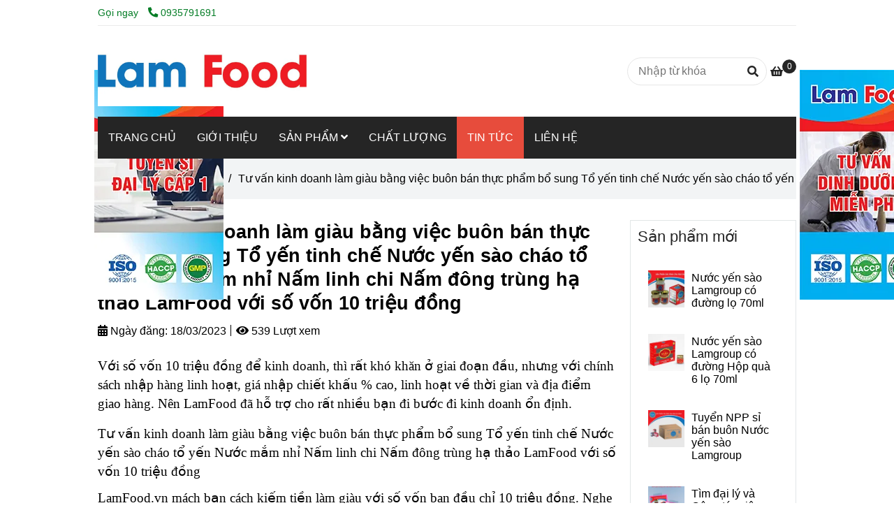

--- FILE ---
content_type: text/html; charset=UTF-8
request_url: https://lamfood.vn/tin-tuc/tu-van-kinh-doanh-lam-giau-bang-viec-buon-ban-thuc-pham-bo-sung-to-yen-tinh-che-nuoc-yen-sao-chao-to-yen-nuoc-mam-nhi-nam-linh-chi-nam-dong-trung-ha-thao-lamfood-voi-so-von-10-trieu-dong.html
body_size: 17798
content:
<!DOCTYPE html>
<html lang="vi">
    <head>
        <meta charset="utf-8"><meta http-equiv="X-UA-Compatible" content="IE=edge"><meta name="viewport" content="width=device-width, initial-scale=1"><meta name="csrf-token" content="fiB0lTF2H6ODhNGSu7PQx1njl0ni74OSEZ7TCB7r"><link rel="shortcut icon" type="image/x-icon" href="https://media.loveitopcdn.com/28980/thumb/favicon-37x37.jpg"><meta property="fb:app_id" content="" />
        <title>Tư vấn kinh doanh làm giàu bằng việc buôn bán thực phẩm bổ sung Tổ yến tinh chế Nước yến sào cháo tổ yến Nước mắm nhỉ Nấm linh chi Nấm đông trùng hạ thảo LamFood với số vốn 10 triệu đồng </title>
<meta name="keywords" content="Tư vấn kinh doanh làm giàu bằng việc buôn bán thực phẩm bổ sung Tổ yến tinh chế Nước yến sào cháo tổ yến Nước mắm nhỉ Nấm linh chi Nấm đông trùng hạ thảo LamFood với số vốn 10 triệu đồng">
<meta name="description" content="Với số vốn 10 triệu đồng để kinh doanh, thì rất khó khăn ở giai đoạn đầu, nhưng với chính sách nhập hàng linh hoạt, giá nhập chiết khấu % cao, linh hoạt về thời gian và địa điểm giao hàng. Nên LamFood đã hỗ trợ cho rất nhiều bạn đi bước đi kinh doanh ổn định.">
<meta name="robots" content="INDEX,FOLLOW">
<link rel="canonical" href="https://lamfood.vn/tin-tuc/tu-van-kinh-doanh-lam-giau-bang-viec-buon-ban-thuc-pham-bo-sung-to-yen-tinh-che-nuoc-yen-sao-chao-to-yen-nuoc-mam-nhi-nam-linh-chi-nam-dong-trung-ha-thao-lamfood-voi-so-von-10-trieu-dong.html"/>
<link rel="alternate" hreflang="vi-vn" href="https://lamfood.vn/tin-tuc/tu-van-kinh-doanh-lam-giau-bang-viec-buon-ban-thuc-pham-bo-sung-to-yen-tinh-che-nuoc-yen-sao-chao-to-yen-nuoc-mam-nhi-nam-linh-chi-nam-dong-trung-ha-thao-lamfood-voi-so-von-10-trieu-dong.html"/>
<meta property="og:title" content="Tư vấn kinh doanh làm giàu bằng việc buôn bán thực phẩm bổ sung Tổ yến tinh chế Nước yến sào cháo tổ yến Nước mắm nhỉ Nấm linh chi Nấm đông trùng hạ thảo LamFood với số vốn 10 triệu đồng" />
<meta property="og:description" content="Với số vốn 10 triệu đồng để kinh doanh, thì rất khó khăn ở giai đoạn đầu, nhưng với chính sách nhập hàng linh hoạt, giá nhập chiết khấu % cao, linh hoạt về thời gian và địa điểm giao hàng. Nên LamFood đã hỗ trợ cho rất nhiều bạn đi bước đi kinh doanh ổn định." />
<meta property="og:url" content="https://lamfood.vn/tin-tuc/tu-van-kinh-doanh-lam-giau-bang-viec-buon-ban-thuc-pham-bo-sung-to-yen-tinh-che-nuoc-yen-sao-chao-to-yen-nuoc-mam-nhi-nam-linh-chi-nam-dong-trung-ha-thao-lamfood-voi-so-von-10-trieu-dong.html" />
<meta property="og:type" content="article" />
<meta property="og:image:alt" content="Tư vấn kinh doanh làm giàu bằng việc buôn bán thực phẩm bổ sung Tổ yến tinh chế Nước yến sào cháo tổ yến Nước mắm nhỉ Nấm linh chi Nấm đông trùng hạ thảo LamFood với số vốn 10 triệu đồng" />
<meta property="og:site_name" content="Lamgroup Food" />
<meta property="og:image" content="https://media.loveitopcdn.com/28980/thumb/dia-chi-ban-si-gia-buon-to-yen-sao-tinh-che-khanh-hoa-viet-nam-lamfood-tai-thanh-pho-ho-chi-minh-thu-duc19.jpg" />
<meta property="og:image:height" content="300" />
<meta property="og:image:width" content="300" />

<meta name="twitter:title" content="Tư vấn kinh doanh làm giàu bằng việc buôn bán thực phẩm bổ sung Tổ yến tinh chế Nước yến sào cháo tổ yến Nước mắm nhỉ Nấm linh chi Nấm đông trùng hạ thảo LamFood với số vốn 10 triệu đồng" />
<meta name="twitter:description" content="Với số vốn 10 triệu đồng để kinh doanh, thì rất khó khăn ở giai đoạn đầu, nhưng với chính sách nhập hàng linh hoạt, giá nhập chiết khấu % cao, linh hoạt về thời gian và địa điểm giao hàng. Nên LamFood đã hỗ trợ cho rất nhiều bạn đi bước đi kinh doanh ổn định." />
        <link rel="dns-prefetch" href="https://static.loveitopcdn.com">
        <link rel="dns-prefetch" href="https://media.loveitopcdn.com">
        <link rel="stylesheet" href="https://static.loveitopcdn.com/plugins/bootstrap-4.3.1/css/bootstrap.min.css" >
        <link rel="stylesheet" href="https://static.loveitopcdn.com/plugins/normalize/normalize.min.css" >
        <link rel="stylesheet" href="https://static.loveitopcdn.com/plugins/jquery-ui/jquery-ui-custom.min.css" >
        <link rel="stylesheet" href="https://static.loveitopcdn.com/themes/base/css/plugin.css?id=494e4ee96c0bcf7666d5" >
        <style>:root{--bg-color:#fff;--bg-color-opacity:#fffc7;--primary-color:#e74c3c;--primary-sub-color:#e74c3c40;--sub-color:#e74c3c;--line-bottom-menu-color:#e74c3c70;--txt-color:;--txt-sub-color:73;--price-color:#e74c3c;--price-sub-color:#e74c3c73;--breadcrumbs-bg-color:#f2f4f5;--breadcrumbs-txt-color:;--breadcrumbs-height:40px;--link-color:#000000;--header-bg-color:#fff;--header-bgsub-color:#fff;--header-txt-color:#037c25;--header-txt-color-hover:;--footer-bg-color:#000000;--footer-txt-color:#fff;--footer-title-color:#e74c3c;--menu-bg-color:#252525;--menu-bg-color-mobile:#252525;--sub-menu-bg-color:#252525;--menu-bg-active-color:#e74c3c;--menu-txt-color:#ffffff;--menu-txt-child-color:#ffffff;--menu-txt-active-color:#ffffff;--space-between-widget:20px;--space-between-widget-mobile:13.333333333333px;--menu-height:60px;--font-website:'Sans-Serif';--font-size-website:16px;--effect-loading-bg-color:;--effect-loading-color:}</style>
        <link rel="stylesheet" href="https://static.loveitopcdn.com/themes/base/css/common.css?id=3e3970e9ab7929f71358" >
                <link rel="stylesheet" href="https://static.loveitopcdn.com/themes/base3/css/main.css?id=7f25b8636d62910c06a0" >
        <link rel="stylesheet" href="https://static.loveitopcdn.com/themes/base3/css/widgets.css?id=51a768ecead7efac62f7" >
        <link href="https://static.loveitopcdn.com/plugins/fontawesome-free-5.15.3/css/all.min.css" rel="stylesheet">
        <link href="https://static.loveitopcdn.com/plugins/lite-youtube/lite-yt-embed.min.css" rel="stylesheet">
        <style>.loading-bar{width:68px;height:68px;position:absolute;left:-15px}.bar{display:inline-block;width:8px;height:28px;margin-right:4px;-webkit-animation:loading 1s ease-in-out infinite;animation:loading 1s ease-in-out infinite;background:#000}.bar:first-child{-webkit-animation-delay:0;animation-delay:0}.bar:nth-child(2){-webkit-animation-delay:.09s;animation-delay:.09s}.bar:nth-child(3){-webkit-animation-delay:.18s;animation-delay:.18s}.bar:nth-child(4){-webkit-animation-delay:.27s;animation-delay:.27s}.bar:nth-child(5){-webkit-animation-delay:.36s;animation-delay:.36s}@-webkit-keyframes loading{0%{transform:scale(1)}20%{transform:scaleY(2.2)}40%{transform:scale(1)}}@keyframes loading{0%{transform:scale(1)}20%{transform:scaleY(2.2)}40%{transform:scale(1)}}.bounce{width:70px;text-align:center;position:absolute;left:-22px;top:4px}.bounce>div{width:18px;height:18px;background-color:#333;border-radius:100%;display:inline-block;-webkit-animation:sk-bouncedelay 1.4s ease-in-out infinite both;animation:sk-bouncedelay 1.4s ease-in-out infinite both}.bounce .bounce1{-webkit-animation-delay:-.32s;animation-delay:-.32s}.bounce .bounce2{-webkit-animation-delay:-.16s;animation-delay:-.16s}@-webkit-keyframes sk-bouncedelay{0%,80%,to{-webkit-transform:scale(0)}40%{-webkit-transform:scale(1)}}@keyframes sk-bouncedelay{0%,80%,to{transform:scale(0)}40%{transform:scale(1)}}.sk-circle{width:60px;height:60px;position:relative}.sk-circle .sk-child{width:100%;height:100%;position:absolute;left:-17px;top:-17px}.sk-circle .sk-child:before{content:"";display:block;margin:0 auto;width:15%;height:15%;background-color:#333;border-radius:100%;-webkit-animation:sk-circleBounceDelay 1.2s ease-in-out infinite both;animation:sk-circleBounceDelay 1.2s ease-in-out infinite both}.sk-circle .sk-circle2{transform:rotate(30deg)}.sk-circle .sk-circle3{transform:rotate(60deg)}.sk-circle .sk-circle4{transform:rotate(90deg)}.sk-circle .sk-circle5{transform:rotate(120deg)}.sk-circle .sk-circle6{transform:rotate(150deg)}.sk-circle .sk-circle7{transform:rotate(180deg)}.sk-circle .sk-circle8{transform:rotate(210deg)}.sk-circle .sk-circle9{transform:rotate(240deg)}.sk-circle .sk-circle10{transform:rotate(270deg)}.sk-circle .sk-circle11{transform:rotate(300deg)}.sk-circle .sk-circle12{transform:rotate(330deg)}.sk-circle .sk-circle2:before{-webkit-animation-delay:-1.1s;animation-delay:-1.1s}.sk-circle .sk-circle3:before{-webkit-animation-delay:-1s;animation-delay:-1s}.sk-circle .sk-circle4:before{-webkit-animation-delay:-.9s;animation-delay:-.9s}.sk-circle .sk-circle5:before{-webkit-animation-delay:-.8s;animation-delay:-.8s}.sk-circle .sk-circle6:before{-webkit-animation-delay:-.7s;animation-delay:-.7s}.sk-circle .sk-circle7:before{-webkit-animation-delay:-.6s;animation-delay:-.6s}.sk-circle .sk-circle8:before{-webkit-animation-delay:-.5s;animation-delay:-.5s}.sk-circle .sk-circle9:before{-webkit-animation-delay:-.4s;animation-delay:-.4s}.sk-circle .sk-circle10:before{-webkit-animation-delay:-.3s;animation-delay:-.3s}.sk-circle .sk-circle11:before{-webkit-animation-delay:-.2s;animation-delay:-.2s}.sk-circle .sk-circle12:before{-webkit-animation-delay:-.1s;animation-delay:-.1s}@-webkit-keyframes sk-circleBounceDelay{0%,80%,to{transform:scale(0)}40%{transform:scale(1)}}@keyframes sk-circleBounceDelay{0%,80%,to{transform:scale(0)}40%{transform:scale(1)}}.cube{width:40px;height:40px;position:relative}.cube1,.cube2{background-color:#333;width:15px;height:15px;position:absolute;top:-15px;left:-15px;-webkit-animation:sk-cubemove 1.8s ease-in-out infinite;animation:sk-cubemove 1.8s ease-in-out infinite}.cube2{-webkit-animation-delay:-.9s;animation-delay:-.9s}@-webkit-keyframes sk-cubemove{25%{-webkit-transform:translateX(42px) rotate(-90deg) scale(.5)}50%{-webkit-transform:translateX(42px) translateY(42px) rotate(-180deg)}75%{-webkit-transform:translateX(0) translateY(42px) rotate(-270deg) scale(.5)}to{-webkit-transform:rotate(-1turn)}}@keyframes sk-cubemove{25%{transform:translateX(42px) rotate(-90deg) scale(.5);-webkit-transform:translateX(42px) rotate(-90deg) scale(.5)}50%{transform:translateX(42px) translateY(42px) rotate(-179deg);-webkit-transform:translateX(42px) translateY(42px) rotate(-179deg)}50.1%{transform:translateX(42px) translateY(42px) rotate(-180deg);-webkit-transform:translateX(42px) translateY(42px) rotate(-180deg)}75%{transform:translateX(0) translateY(42px) rotate(-270deg) scale(.5);-webkit-transform:translateX(0) translateY(42px) rotate(-270deg) scale(.5)}to{transform:rotate(-1turn);-webkit-transform:rotate(-1turn)}}.cssload-loader{position:relative;left:50%;width:29px;height:117px;display:-o-box;display:-ms-box;display:flex;display:-o-flex;display:-ms-flex;display:-moz-flex;flex-flow:column nowrap;-o-flex-flow:column nowrap;transform:translate(-50%,-50%);-o-transform:translate(-50%,-50%);-ms-transform:translate(-50%,-50%);-webkit-transform:translate(-50%,-50%);-moz-transform:translate(-50%,-50%)}.cssload-loader .cssload-diamond{position:absolute;left:0;right:0;bottom:-20px;margin:0 auto;width:29px;height:29px;border-radius:2px;background:#000;transform:translateY(0) rotate(45deg) scale(0);-o-transform:translateY(0) rotate(45deg) scale(0);-ms-transform:translateY(0) rotate(45deg) scale(0);-webkit-transform:translateY(0) rotate(45deg) scale(0);-moz-transform:translateY(0) rotate(45deg) scale(0);animation:cssload-diamonds 1725ms linear infinite;-o-animation:cssload-diamonds 1725ms linear infinite;-ms-animation:cssload-diamonds 1725ms linear infinite;-webkit-animation:cssload-diamonds 1725ms linear infinite;-moz-animation:cssload-diamonds 1725ms linear infinite}.cssload-loader .cssload-diamond:first-child{animation-delay:-1.15s;-o-animation-delay:-1.15s;-ms-animation-delay:-1.15s;-webkit-animation-delay:-1.15s;-moz-animation-delay:-1.15s}.cssload-loader .cssload-diamond:nth-child(2){animation-delay:-2.3s;-o-animation-delay:-2.3s;-ms-animation-delay:-2.3s;-webkit-animation-delay:-2.3s;-moz-animation-delay:-2.3s}.cssload-loader .cssload-diamond:nth-child(3){animation-delay:-3.45s;-o-animation-delay:-3.45s;-ms-animation-delay:-3.45s;-webkit-animation-delay:-3.45s;-moz-animation-delay:-3.45s}.cssload-loader .cssload-diamond:nth-child(4){animation-delay:-4.6s;-o-animation-delay:-4.6s;-ms-animation-delay:-4.6s;-webkit-animation-delay:-4.6s;-moz-animation-delay:-4.6s}@keyframes cssload-diamonds{50%{transform:translateY(-49px) rotate(45deg) scale(1)}to{transform:translateY(-97px) rotate(45deg) scale(0)}}@-webkit-keyframes cssload-diamonds{50%{-webkit-transform:translateY(-49px) rotate(45deg) scale(1)}to{-webkit-transform:translateY(-97px) rotate(45deg) scale(0)}}.window-loader{position:relative;margin:0 auto}.window-loader .circle{position:absolute;width:80px;height:80px;opacity:0;transform:rotate(225deg);-webkit-animation-iteration-count:infinite;animation-iteration-count:infinite;-webkit-animation-name:orbit;animation-name:orbit;-webkit-animation-duration:5.5s;animation-duration:5.5s;top:-25px;left:-25px}.window-loader .circle:after{content:"";position:absolute;width:10px;height:10px;border-radius:5px;background:#000}.window-loader .circle:nth-child(2){-webkit-animation-delay:.24s;animation-delay:.24s}.window-loader .circle:nth-child(3){-webkit-animation-delay:.48s;animation-delay:.48s}.window-loader .circle:nth-child(4){-webkit-animation-delay:.72s;animation-delay:.72s}.window-loader .circle:nth-child(5){-webkit-animation-delay:.96s;animation-delay:.96s}@-webkit-keyframes orbit{0%{transform:rotate(225deg);opacity:1;-webkit-animation-timing-function:ease-out;animation-timing-function:ease-out}7%{transform:rotate(345deg);-webkit-animation-timing-function:linear;animation-timing-function:linear}30%{transform:rotate(455deg);-webkit-animation-timing-function:ease-in-out;animation-timing-function:ease-in-out}39%{transform:rotate(690deg);-webkit-animation-timing-function:linear;animation-timing-function:linear}70%{transform:rotate(815deg);opacity:1;-webkit-animation-timing-function:ease-out;animation-timing-function:ease-out}75%{transform:rotate(945deg);-webkit-animation-timing-function:ease-out;animation-timing-function:ease-out}76%{transform:rotate(945deg);opacity:0}to{transform:rotate(945deg);opacity:0}}@keyframes orbit{0%{transform:rotate(225deg);opacity:1;-webkit-animation-timing-function:ease-out;animation-timing-function:ease-out}7%{transform:rotate(345deg);-webkit-animation-timing-function:linear;animation-timing-function:linear}30%{transform:rotate(455deg);-webkit-animation-timing-function:ease-in-out;animation-timing-function:ease-in-out}39%{transform:rotate(690deg);-webkit-animation-timing-function:linear;animation-timing-function:linear}70%{transform:rotate(815deg);opacity:1;-webkit-animation-timing-function:ease-out;animation-timing-function:ease-out}75%{transform:rotate(945deg);-webkit-animation-timing-function:ease-out;animation-timing-function:ease-out}76%{transform:rotate(945deg);opacity:0}to{transform:rotate(945deg);opacity:0}}#loading{z-index:999999;height:2em;width:2em;overflow:show;margin:auto;bottom:0;right:0}#loading,#loading:before{position:fixed;top:0;left:0}#loading:before{content:"";display:block;width:100%;height:100%;background-color:var(--effect-loading-bg-color)}</style>
                <script src="https://static.loveitopcdn.com/plugins/jquery-3.3.1/jquery.min.js"></script>
        <meta name="google-site-verification" content="rUTNS_QFCzNCuMOWAYYMCElKTLJL75xhcQ3_BzUH3pI" /><script id="wpcp_disable_selection" type="text/javascript">//
var image_save_msg='You Can Not Save images!';
  var no_menu_msg='Context Menu disabled!';
  var smessage = "Content is protected !!";

function disableEnterKey(e)
{
  var elemtype = e.target.tagName;
  
  elemtype = elemtype.toUpperCase();
  
  if (elemtype == "TEXT" || elemtype == "TEXTAREA" || elemtype == "INPUT" || elemtype == "PASSWORD" || elemtype == "SELECT" || elemtype == "OPTION" || elemtype == "EMBED")
  {
    elemtype = 'TEXT';
  }
  
  if (e.ctrlKey){
     var key;
     if(window.event)
          key = window.event.keyCode;     //IE
     else
          key = e.which;     //firefox (97)
    //if (key != 17) alert(key);
     if (elemtype!= 'TEXT' && (key == 97 || key == 65 || key == 67 || key == 99 || key == 88 || key == 120 || key == 26 || key == 85  || key == 86 || key == 83 || key == 43))
     {
          show_wpcp_message('You are not allowed to copy content or view source');
          return false;
     }else
      return true;
     }
}

//////////////////////////////////////////////////////////////////////////////////////
function disable_copy(e)
{ 
  var elemtype = e.target.tagName;
  
  elemtype = elemtype.toUpperCase();
  
  if (elemtype == "TEXT" || elemtype == "TEXTAREA" || elemtype == "INPUT" || elemtype == "PASSWORD" || elemtype == "SELECT" || elemtype == "OPTION" || elemtype == "EMBED")
  {
    elemtype = 'TEXT';
  }
  var isSafari = /Safari/.test(navigator.userAgent) && /Apple Computer/.test(navigator.vendor);
  
  var checker_IMG = '';
  if (elemtype == "IMG" && checker_IMG == 'checked' && e.detail >= 2) {show_wpcp_message(alertMsg_IMG);return false;}
  if (elemtype != "TEXT")
  {
    if (smessage !== "" && e.detail == 2)
      show_wpcp_message(smessage);
    
    if (isSafari)
      return true;
    else
      return false;
  } 
}

//////////////////////////////////////////////////////////////////////////////////////
function disable_copy_ie()
{
  var elemtype = window.event.srcElement.nodeName;
  elemtype = elemtype.toUpperCase();
  if (elemtype == "IMG") {show_wpcp_message(alertMsg_IMG);return false;}
  if (elemtype != "TEXT" && elemtype != "TEXTAREA" && elemtype != "INPUT" && elemtype != "PASSWORD" && elemtype != "SELECT" && elemtype != "OPTION" && elemtype != "EMBED")
  {
    return false;
  }
} 
function reEnable()
{
  return true;
}
document.onkeydown = disableEnterKey;
document.onselectstart = disable_copy_ie;
if(navigator.userAgent.indexOf('MSIE')==-1)
{
  document.onmousedown = disable_copy;
  document.onclick = reEnable;
}
function disableSelection(target)
{
    //For IE This code will work
    if (typeof target.onselectstart!="undefined")
    target.onselectstart = disable_copy_ie;
    
    //For Firefox This code will work
    else if (typeof target.style.MozUserSelect!="undefined")
    {target.style.MozUserSelect="none";}
    
    //All other  (ie: Opera) This code will work
    else
    target.onmousedown=function(){return false}
    target.style.cursor = "default";
}
//Calling the JS function directly just after body load
window.onload = function(){disableSelection(document.body);};
//</script> <script id="wpcp_disable_Right_Click" type="text/javascript">//
  document.ondragstart = function() { return false;}
  /* ^^^^^^^^^^^^^^^^^^^^^^^^^^^^^^^^^^^^^^^^^^^^^^^^^^^^^^^^^^^^^^
  Disable context menu on images by GreenLava Version 1.0
  ^^^^^^^^^^^^^^^^^^^^^^^^^^^^^^^^^^^^^^^^^^^^^^^^^^^^^^^^^^^^^^ */
      function nocontext(e) {
         return false;
      }
      document.oncontextmenu = nocontext;
  //</script> <style>.unselectable
{
-moz-user-select:none;
-webkit-user-select:none;
cursor: default;
}
html
{
-webkit-touch-callout: none;
-webkit-user-select: none;
-khtml-user-select: none;
-moz-user-select: none;
-ms-user-select: none;
user-select: none;
-webkit-tap-highlight-color: rgba(0,0,0,0);
}</style> <script id="wpcp_css_disable_selection" type="text/javascript">var e = document.getElementsByTagName('body')[0];
if(e)
{
  e.setAttribute('unselectable',on);
}</script> <meta name="referrer" content="always"/> <script>if ( !/Android|webOS|iPhone|iPad|iPod|BlackBerry|IEMobile|Opera Mini/i.test( navigator.userAgent ) ) {
      var root = document.getElementsByTagName( 'html' )[ 0 ]
      root.className += " no-touch";
    }</script>
<style>.bg{opacity: 0; transition: opacity 1s; -webkit-transition: opacity 1s;} .bg-loaded{opacity: 1;}</style><!--[if IE]><link rel="stylesheet" type="text/css" href="http://triplestarcoffee.com/wp-content/themes/flatsome/assets/css/ie-fallback.css"><script src="//cdnjs.cloudflare.com/ajax/libs/html5shiv/3.6.1/html5shiv.js"></script><script>var head = document.getElementsByTagName('head')[0],style = document.createElement('style');style.type = 'text/css';style.styleSheet.cssText = ':before,:after{content:none !important';head.appendChild(style);setTimeout(function(){head.removeChild(style);}, 0);</script><script src="http://triplestarcoffee.com/wp-content/themes/flatsome/assets/libs/ie-flexibility.js"></script><![endif]--><script id="wpcp_disable_selection" type="text/javascript">//
var image_save_msg='You Can Not Save images!';
  var no_menu_msg='Context Menu disabled!';
  var smessage = "Content is protected !!";

function disableEnterKey(e)
{
  if (e.ctrlKey){
     var key;
     if(window.event)
          key = window.event.keyCode;     //IE
     else
          key = e.which;     //firefox (97)
    //if (key != 17) alert(key);
     if (key == 97 || key == 65 || key == 67 || key == 99 || key == 88 || key == 120 || key == 26 || key == 85  || key == 86 || key == 83 || key == 43)
     {
          show_wpcp_message('You are not allowed to copy content or view source');
          return false;
     }else
      return true;
     }
}

//////////////////////////////////////////////////////////////////////////////////////
function disable_copy(e)
{ 
  var elemtype = e.target.nodeName;
  var isSafari = /Safari/.test(navigator.userAgent) && /Apple Computer/.test(navigator.vendor);
  elemtype = elemtype.toUpperCase();
  var checker_IMG = '';
  if (elemtype == "IMG" && checker_IMG == 'checked' && e.detail >= 2) {show_wpcp_message(alertMsg_IMG);return false;}
  if (elemtype != "TEXT" && elemtype != "TEXTAREA" && elemtype != "INPUT" && elemtype != "PASSWORD" && elemtype != "SELECT" && elemtype != "OPTION" && elemtype != "EMBED")
  {
    if (smessage !== "" && e.detail == 2)
      show_wpcp_message(smessage);
    
    if (isSafari)
      return true;
    else
      return false;
  } 
}

//////////////////////////////////////////////////////////////////////////////////////
function disable_copy_ie()
{
  var elemtype = window.event.srcElement.nodeName;
  elemtype = elemtype.toUpperCase();
  if (elemtype == "IMG") {show_wpcp_message(alertMsg_IMG);return false;}
  if (elemtype != "TEXT" && elemtype != "TEXTAREA" && elemtype != "INPUT" && elemtype != "PASSWORD" && elemtype != "SELECT" && elemtype != "OPTION" && elemtype != "EMBED")
  {
    //alert(navigator.userAgent.indexOf('MSIE'));
      //if (smessage !== "") show_wpcp_message(smessage);
    return false;
  }
} 
function reEnable()
{
  return true;
}
document.onkeydown = disableEnterKey;
document.onselectstart = disable_copy_ie;
if(navigator.userAgent.indexOf('MSIE')==-1)
{
  document.onmousedown = disable_copy;
  document.onclick = reEnable;
}
function disableSelection(target)
{
    //For IE This code will work
    if (typeof target.onselectstart!="undefined")
    target.onselectstart = disable_copy_ie;
    
    //For Firefox This code will work
    else if (typeof target.style.MozUserSelect!="undefined")
    {target.style.MozUserSelect="none";}
    
    //All other  (ie: Opera) This code will work
    else
    target.onmousedown=function(){return false}
    target.style.cursor = "default";
}
//Calling the JS function directly just after body load
window.onload = function(){disableSelection(document.body);};
//</script> <script id="wpcp_disable_Right_Click" type="text/javascript">//
  document.ondragstart = function() { return false;}
  /* ^^^^^^^^^^^^^^^^^^^^^^^^^^^^^^^^^^^^^^^^^^^^^^^^^^^^^^^^^^^^^^
  Disable context menu on images by GreenLava Version 1.0
  ^^^^^^^^^^^^^^^^^^^^^^^^^^^^^^^^^^^^^^^^^^^^^^^^^^^^^^^^^^^^^^ */
      function nocontext(e) {
         return false;
      }
      document.oncontextmenu = nocontext;
  //</script> <meta name="referrer" content="always"/> <script>if ( !/Android|webOS|iPhone|iPad|iPod|BlackBerry|IEMobile|Opera Mini/i.test( navigator.userAgent ) ) {
      var root = document.getElementsByTagName( 'html' )[ 0 ]
      root.className += " no-touch";
    }</script> 

<script>var layout_product_item='style1';var is_display_rating=0;var wb_token_public='RLgi7T';var wb_setting={'currency': {"unit":"\u0111","rate":1,"thousand_sep":".","decimal_sep":",","decimal":0,"pos":"right"} };var wb_translate={"error_avatar_upload_size":"Dung l\u01b0\u1ee3ng \u1ea3nh kh\u00f4ng v\u01b0\u1ee3t qu\u00e1","error_avatar_upload_file":"Ch\u1ec9 h\u1ed7 tr\u1ee3 c\u00e1c \u0111\u1ecbnh d\u1ea1ng \u1ea3nh .png .jpg .jpeg","add_to_cart":"Th\u00eam v\u00e0o gi\u1ecf","contact":"Li\u00ean h\u1ec7","processing":"\u0110ang x\u1eed l\u00fd...","delete":"X\u00f3a","outstock":"H\u1ebft h\u00e0ng","instock":"C\u00f2n h\u00e0ng","paging_first":"\u0110\u1ea7u","paging_previous":"Tr\u01b0\u1edbc","paging_next":"Ti\u1ebfp","paging_last":"Cu\u1ed1i","progressing":"\u0110ang x\u1eed l\u00fd...","please_enter":"Vui l\u00f2ng nh\u1eadp v\u00e0o Email ho\u1eb7c S\u1ed1 \u0111i\u1ec7n tho\u1ea1i \u0111\u1ec3 \u0111\u0103ng k\u00fd","minimum_order_product":"Y\u00eau c\u1ea7u mua \u00edt nh\u1ea5t","text_product":"s\u1ea3n ph\u1ea9m","text_coupon":"M\u00e3 gi\u1ea3m gi\u00e1","text_reduction":"M\u1ee9c gi\u1ea3m","message_danger":"C\u00f3 l\u1ed7i trong qu\u00e1 tr\u00ecnh thao t\u00e1c","message_alert_discount_confirm":"B\u1ea1n c\u00f3 mu\u1ed1n x\u00f3a m\u00e3 gi\u1ea3m gi\u00e1 n\u00e0y kh\u00f4ng?","please_choose_district":"Vui l\u00f2ng ch\u1ecdn Qu\u1eadn \/ Huy\u1ec7n","please_choose_ward":"Vui l\u00f2ng ch\u1ecdn Ph\u01b0\u1eddng \/ X\u00e3","text_remove_coupon":"X\u00f3a m\u00e3 gi\u1ea3m gi\u00e1 n\u00e0y","product_quantity_break_description_value":":price \/ s\u1ea3n ph\u1ea9m (:percent%)","affiliate_id":"","just_days":"Ng\u00e0y","just_months":"Th\u00e1ng","just_years":"N\u0103m","just_hours":"Gi\u1edd","just_minutes":"Ph\u00fat","just_secs":"Gi\u00e2y","menu_readmore":"Xem th\u00eam ...","menu_collapse":"Thu g\u1ecdn","view_product_detail":"Xem chi ti\u1ebft","phone_required":"Vui l\u00f2ng nh\u1eadp s\u1ed1 \u0111i\u1ec7n tho\u1ea1i h\u1ee3p l\u1ec7","text_btn_collapse":"Xem t\u1ea5t c\u1ea3","text_btn_collapsed":"Thu g\u1ecdn","table_of_contents":"M\u1ee5c l\u1ee5c","show":"Hi\u1ec7n","hide":"\u1ea8n"};var wb_language='';var wb_language_default='vi';var wb_routes={"order_fast":"https:\/\/lamfood.vn\/fast-order","admin_widget":"https:\/\/lamfood.vn\/admin\/widget","admin_menu":"https:\/\/lamfood.vn\/admin\/menu","admin_post":"https:\/\/lamfood.vn\/admin\/post","admin_product":"https:\/\/lamfood.vn\/admin\/product","admin_setting_website":"https:\/\/lamfood.vn\/admin\/setting\/website","admin_setting_contact":"https:\/\/lamfood.vn\/admin\/setting\/contact","admin_setting_product_filter":"https:\/\/lamfood.vn\/admin\/setting\/product_filter","admin_slider":"https:\/\/lamfood.vn\/admin\/slider","admin_gallery_image":"https:\/\/lamfood.vn\/admin\/gallery_image","admin_testimonials":"https:\/\/lamfood.vn\/admin\/testimonials"}; var addon_smart_feature_menu='';</script>        <script>var template="post_detail";</script>
        
    <script type="application/ld+json">
        {
            "@context": "https://schema.org/",
            "@type": "Article",
            "name": "Tư vấn kinh doanh làm giàu bằng việc buôn bán thực phẩm bổ sung Tổ yến tinh chế Nước yến sào cháo tổ yến Nước mắm nhỉ Nấm linh chi Nấm đông trùng hạ thảo LamFood với số vốn 10 triệu đồng",
            "image": "https://media.loveitopcdn.com/28980/thumb/dia-chi-ban-si-gia-buon-to-yen-sao-tinh-che-khanh-hoa-viet-nam-lamfood-tai-thanh-pho-ho-chi-minh-thu-duc19.jpg",
            "description": "Với số vốn 10 triệu đồng để kinh doanh, thì rất khó khăn ở giai đoạn đầu, nhưng với chính sách nhập hàng linh hoạt, giá nhập chiết khấu % cao, linh hoạt về thời gian và địa điểm giao hàng. Nên LamFood đã hỗ trợ cho rất nhiều bạn đi bước đi kinh doanh ổn định.
",
            "url": "https://lamfood.vn/tin-tuc/tu-van-kinh-doanh-lam-giau-bang-viec-buon-ban-thuc-pham-bo-sung-to-yen-tinh-che-nuoc-yen-sao-chao-to-yen-nuoc-mam-nhi-nam-linh-chi-nam-dong-trung-ha-thao-lamfood-voi-so-von-10-trieu-dong.html"
        }
    </script>
    </head>
    <body class="post_detail  mobile-768 title_heading_style1 product_layout_sale_style2 product_layout_item_style1 product_display_btn_1 buttom_layout_style1 sidebar_right gallery_grid menu_fixed_0 menu_style_default layout_w1000px tab_style4 menu_mobile_style1 post-layout-item-style1 ecommerce-1">
                                <div class="wrapper clearfix project-layout container">
            <header id="header" >
								<div class="">
				<div class="header-top no-pd-header" style="">
	<div class="container">
    	            <div class="textAlign-left topbar-left">
                <div class="section-infor-topbar relative">
                	<ul class="info-account line-right">
                                                    <li>
                            	                            		<span class="phone-label">Gọi ngay</span>
                            	                                                                                                            <a href="tel:0935791691">
                                        	<span class="color">
    			                                <i class="fas fa-phone-alt" aria-hidden="true"></i>
    			                            </span>
                                            0935791691
                                        </a>
                                                                                                </li>
                                                                    </ul>
                </div>
            </div>
                        <div class="textAlign-right topbar-right">
        	        </div>
    </div>
</div>

							</div>
										<div class="">
				<link rel="stylesheet" href="https://static.loveitopcdn.com/themes/base3/css/header_magazine.css?id=2e7a665b919a98127302" >
	<style>header .header-oasics .search-form .input-group-btn, header .mini-cart3 a, header .color-light-2, header .header-container .btn-toggle-mobile-menu .title-menu, header .search-form i, header .header-ecommerce_2 .hotline-header a{color: #252525 !important; } header .mini-cart3 .mini-cart-number, header .header-container .toggle-mobile-menu:first-child span, header .header-container .toggle-mobile-menu:first-child::after, header .header-container .toggle-mobile-menu:first-child::before{background-color: #252525 !important; } header .header-container.fixed-ontop .mb-menu>li:hover>a, header .header-container.fixed-ontop .mb-menu>li.active>a{ color: #ffffff !important; }@media (min-width: 992px){header .header-container.fixed-ontop .main-nav ul>li>a,header .header-container.fixed-ontop .main-nav .dropdown-menu .title-mega>a{color: #252525 !important;}}</style>

<div class="d-lg-none header-mobile">
	<div class="header-magazine header-container no-pd-menu-header " style="color:#252525!important;">
	<div class="wb-nav-header width-menu-mobile">
		<div class="container">
			<div class="row clearfix center-vertical relative">
				<div class="col-lg-3 col-6 header-logo">
					<a href="https://lamfood.vn" aria-label="Tư vấn kinh doanh làm giàu bằng việc buôn bán thực phẩm bổ sung Tổ yến tinh chế Nước yến sào cháo tổ yến Nước mắm nhỉ Nấm linh chi Nấm đông trùng hạ thảo LamFood với số vốn 10 triệu đồng" class="logo d-inline-b ">
	<img src="https://media.loveitopcdn.com/28980/thumb/105044-logo-lamfood-210x70.jpg" alt="Lamgroup Food" width="100%" height="100%" />
</a>				</div>
				<div class="col-lg-9 col-md-12 col-sm-12 col-12 px-0 px-lg-3 menu-cart center-vertical-nojustify height-menu-fixed">
											<ul class="list-inline-block pull-right pr-lg-3">
		                    			                    <li>
									<form class="search-form" action="https://lamfood.vn/search/product/autocomplete">
		<input onblur="if (this.value=='') this.placeholder = this.dataset.value" onfocus="this.placeholder = this.dataset.defaultValue" placeholder="Nhập từ khóa" value="" data-default-value="Nhập từ khóa" data-value="Nhập từ khóa" type="text" name="keyword" class="search-box" autocomplete="off">
		<button type="submit"><i class="fas fa-search"></i></button>
	</form>
			                    </li>
		                    		                    			                    <li>
			                    	<div class="mini-cart-box mini-cart3 pull-right">
	<a class="mini-cart-link btn-view-cart" href="https://lamfood.vn/cart">
		<span class="d-none title_cart">Giỏ hàng</span>
		<i class="fa fa-shopping-basket" aria-hidden="true"></i>
		<span class="d-none title_cart_2">Giỏ hàng</span>
		<span class="mini-cart-number bg-color white total_items">0</span>
	</a>
</div>			                    </li>
		                    		                </ul>
	                	                <a href="https://lamfood.vn" aria-label="Tư vấn kinh doanh làm giàu bằng việc buôn bán thực phẩm bổ sung Tổ yến tinh chế Nước yến sào cháo tổ yến Nước mắm nhỉ Nấm linh chi Nấm đông trùng hạ thảo LamFood với số vốn 10 triệu đồng" class="logo d-inline-b logo-fixed">
	<img src="https://media.loveitopcdn.com/28980/thumb/105044-logo-lamfood-210x70.jpg" alt="Lamgroup Food" width="100%" height="100%" />
</a>					<nav class="main-nav navbar-expand-lg pull-left">
						<div class="btn-toggle-mobile-menu center-vertical">
	<span class="nav-icon toggle-mobile-menu">
		<span></span>
	</span>
	<span class="nav-icon toggle-mobile-menu title-menu">
		<span> MENU </span>
	</span>
</div>					  	<div class="navbar-menu">
					  							  			<div class="section-header-menu">
							<ul class="navbar-nav ml-auto menu-nav mb-menu">
			 				 		 
				<li class="nav-item  default relative  wb-header-menu-item">
					<a class="nav-link " href="https://lamfood.vn"  aria-label="TRANG CHỦ">
													TRANG CHỦ
																	</a>
									</li>
							 		 
				<li class="nav-item  default relative  wb-header-menu-item">
					<a class="nav-link " href="https://lamfood.vn/gioi-thieu.html"  aria-label="GIỚI THIỆU">
													GIỚI THIỆU
																	</a>
									</li>
							 		 
				<li class="nav-item dropdown default relative  wb-header-menu-item">
					<a class="nav-link " href="https://lamfood.vn/san-pham/"  aria-label="SẢN PHẨM">
													SẢN PHẨM
																			<i class="fas fa-angle-down"></i>
					        <i class="fa fa-plus f-right"></i>
					    					</a>
											<ul class="dropdown-menu sub-menu">
			<li class="nav-item  relative default wb-header-menu-item">
			<a class="nav-link" href="https://lamfood.vn/san-pham/gio-qua-tang-tet-binh-ngo-2026/"  aria-label="Giỏ quà tặng TẾT Bính Ngọ 2026"> Giỏ quà tặng TẾT Bính Ngọ 2026
							</a>
					</li>
			<li class="nav-item  relative default wb-header-menu-item">
			<a class="nav-link" href="https://lamfood.vn/san-pham/nuoc-yen-sao-lamgroup/"  aria-label="Nước yến sào Lamgroup"> Nước yến sào Lamgroup
							</a>
					</li>
			<li class="nav-item  relative default wb-header-menu-item">
			<a class="nav-link" href="https://lamfood.vn/san-pham/to-yen-sao-tinh-che-cao-cap-lamgroup/"  aria-label="Tổ yến sào tinh chế cao cấp Lamgroup"> Tổ yến sào tinh chế cao cấp Lamgroup
							</a>
					</li>
			<li class="nav-item  relative default wb-header-menu-item">
			<a class="nav-link" href="https://lamfood.vn/san-pham/nam-linh-chi-dong-trung-thao-nhan-sam-lamgroup/"  aria-label="Nấm Linh chi Đông trùng thảo Nhân sâm Lamgroup"> Nấm Linh chi Đông trùng thảo Nhân sâm Lamgroup
							</a>
					</li>
	</ul>									</li>
							 		 
				<li class="nav-item  default relative  wb-header-menu-item">
					<a class="nav-link " href="https://lamfood.vn/chat-luong.html"  aria-label="CHẤT LƯỢNG">
													CHẤT LƯỢNG
																	</a>
									</li>
							 		 
				<li class="nav-item  default relative  wb-header-menu-item">
					<a class="nav-link " href="https://lamfood.vn/tin-tuc/"  aria-label="TIN TỨC">
													TIN TỨC
																	</a>
									</li>
							 		 
				<li class="nav-item  default relative  wb-header-menu-item">
					<a class="nav-link " href="https://lamfood.vn/lien-he.html"  aria-label="LIÊN HỆ">
													LIÊN HỆ
																	</a>
									</li>
							</ul>
			</div>

					  							  							  														  	</div>
					</nav>
				</div>
			</div>
		</div>
	</div>
</div>
</div>
<div class="d-none d-lg-block header-desktop">
	<div class="header-magazine header-container no-pd-menu-header" style="color:#252525!important;">
	<div class="wb-main-header">
		<div class="container">
			<div class="row clearfix">
				<div class="col-lg-12 col-md-12 col-sm-12 col-12">
					<div class="header-logo">
						<a href="https://lamfood.vn" aria-label="Tư vấn kinh doanh làm giàu bằng việc buôn bán thực phẩm bổ sung Tổ yến tinh chế Nước yến sào cháo tổ yến Nước mắm nhỉ Nấm linh chi Nấm đông trùng hạ thảo LamFood với số vốn 10 triệu đồng" class="logo d-inline-b ">
	<img src="https://media.loveitopcdn.com/28980/thumb/105044-logo-lamfood-210x70.jpg" alt="Lamgroup Food" width="100%" height="100%" />
</a>					</div>
											<ul class="list-inline-block pull-right">
		                    			                    <li>
									<form class="search-form" action="https://lamfood.vn/search/product/autocomplete">
		<input onblur="if (this.value=='') this.placeholder = this.dataset.value" onfocus="this.placeholder = this.dataset.defaultValue" placeholder="Nhập từ khóa" value="" data-default-value="Nhập từ khóa" data-value="Nhập từ khóa" type="text" name="keyword" class="search-box" autocomplete="off">
		<button type="submit"><i class="fas fa-search"></i></button>
	</form>
			                    </li>
		                    		                    			                    <li>
			                    	<div class="mini-cart-box mini-cart3 pull-right">
	<a class="mini-cart-link btn-view-cart" href="https://lamfood.vn/cart">
		<span class="d-none title_cart">Giỏ hàng</span>
		<i class="fa fa-shopping-basket" aria-hidden="true"></i>
		<span class="d-none title_cart_2">Giỏ hàng</span>
		<span class="mini-cart-number bg-color white total_items">0</span>
	</a>
</div>			                    </li>
		                    		                </ul>
	                				</div>
			</div>
		</div>
	</div>
	<div class="wb-nav-header width-menu-mobile">
		<div class="container">
			<div class="row clearfix">
				<div class="col-lg-12 col-md-12 col-sm-12 col-12 menu-cart center-vertical-nojustify height-menu-fixed">
					<div class="header-logo">
						<a href="https://lamfood.vn" aria-label="Tư vấn kinh doanh làm giàu bằng việc buôn bán thực phẩm bổ sung Tổ yến tinh chế Nước yến sào cháo tổ yến Nước mắm nhỉ Nấm linh chi Nấm đông trùng hạ thảo LamFood với số vốn 10 triệu đồng" class="logo d-inline-b ">
	<img src="https://media.loveitopcdn.com/28980/thumb/105044-logo-lamfood-210x70.jpg" alt="Lamgroup Food" width="100%" height="100%" />
</a>					</div>
					<a href="https://lamfood.vn" aria-label="Tư vấn kinh doanh làm giàu bằng việc buôn bán thực phẩm bổ sung Tổ yến tinh chế Nước yến sào cháo tổ yến Nước mắm nhỉ Nấm linh chi Nấm đông trùng hạ thảo LamFood với số vốn 10 triệu đồng" class="logo d-inline-b logo-fixed">
	<img src="https://media.loveitopcdn.com/28980/thumb/105044-logo-lamfood-210x70.jpg" alt="Lamgroup Food" width="100%" height="100%" />
</a>					<nav class="main-nav navbar-expand-lg pull-left">
						<div class="btn-toggle-mobile-menu center-vertical">
	<span class="nav-icon toggle-mobile-menu">
		<span></span>
	</span>
	<span class="nav-icon toggle-mobile-menu title-menu">
		<span> MENU </span>
	</span>
</div>						<div class="navbar-menu">
							<div class="section-header-menu">
							<ul class="navbar-nav ml-auto menu-nav mb-menu">
			 				 		 
				<li class="nav-item  default relative  wb-header-menu-item">
					<a class="nav-link " href="https://lamfood.vn"  aria-label="TRANG CHỦ">
													TRANG CHỦ
																	</a>
									</li>
							 		 
				<li class="nav-item  default relative  wb-header-menu-item">
					<a class="nav-link " href="https://lamfood.vn/gioi-thieu.html"  aria-label="GIỚI THIỆU">
													GIỚI THIỆU
																	</a>
									</li>
							 		 
				<li class="nav-item dropdown default relative  wb-header-menu-item">
					<a class="nav-link " href="https://lamfood.vn/san-pham/"  aria-label="SẢN PHẨM">
													SẢN PHẨM
																			<i class="fas fa-angle-down"></i>
					        <i class="fa fa-plus f-right"></i>
					    					</a>
											<ul class="dropdown-menu sub-menu">
			<li class="nav-item  relative default wb-header-menu-item">
			<a class="nav-link" href="https://lamfood.vn/san-pham/gio-qua-tang-tet-binh-ngo-2026/"  aria-label="Giỏ quà tặng TẾT Bính Ngọ 2026"> Giỏ quà tặng TẾT Bính Ngọ 2026
							</a>
					</li>
			<li class="nav-item  relative default wb-header-menu-item">
			<a class="nav-link" href="https://lamfood.vn/san-pham/nuoc-yen-sao-lamgroup/"  aria-label="Nước yến sào Lamgroup"> Nước yến sào Lamgroup
							</a>
					</li>
			<li class="nav-item  relative default wb-header-menu-item">
			<a class="nav-link" href="https://lamfood.vn/san-pham/to-yen-sao-tinh-che-cao-cap-lamgroup/"  aria-label="Tổ yến sào tinh chế cao cấp Lamgroup"> Tổ yến sào tinh chế cao cấp Lamgroup
							</a>
					</li>
			<li class="nav-item  relative default wb-header-menu-item">
			<a class="nav-link" href="https://lamfood.vn/san-pham/nam-linh-chi-dong-trung-thao-nhan-sam-lamgroup/"  aria-label="Nấm Linh chi Đông trùng thảo Nhân sâm Lamgroup"> Nấm Linh chi Đông trùng thảo Nhân sâm Lamgroup
							</a>
					</li>
	</ul>									</li>
							 		 
				<li class="nav-item  default relative  wb-header-menu-item">
					<a class="nav-link " href="https://lamfood.vn/chat-luong.html"  aria-label="CHẤT LƯỢNG">
													CHẤT LƯỢNG
																	</a>
									</li>
							 		 
				<li class="nav-item  default relative  wb-header-menu-item">
					<a class="nav-link " href="https://lamfood.vn/tin-tuc/"  aria-label="TIN TỨC">
													TIN TỨC
																	</a>
									</li>
							 		 
				<li class="nav-item  default relative  wb-header-menu-item">
					<a class="nav-link " href="https://lamfood.vn/lien-he.html"  aria-label="LIÊN HỆ">
													LIÊN HỆ
																	</a>
									</li>
							</ul>
			</div>

						</div>
					</nav>
											<ul class="list-inline-block pull-right">
		                    			                    <li>
									<form class="search-form" action="https://lamfood.vn/search/product/autocomplete">
		<input onblur="if (this.value=='') this.placeholder = this.dataset.value" onfocus="this.placeholder = this.dataset.defaultValue" placeholder="Nhập từ khóa" value="" data-default-value="Nhập từ khóa" data-value="Nhập từ khóa" type="text" name="keyword" class="search-box" autocomplete="off">
		<button type="submit"><i class="fas fa-search"></i></button>
	</form>
			                    </li>
		                    		                    			                    <li>
			                    	<div class="mini-cart-box mini-cart3 pull-right">
	<a class="mini-cart-link btn-view-cart" href="https://lamfood.vn/cart">
		<span class="d-none title_cart">Giỏ hàng</span>
		<i class="fa fa-shopping-basket" aria-hidden="true"></i>
		<span class="d-none title_cart_2">Giỏ hàng</span>
		<span class="mini-cart-number bg-color white total_items">0</span>
	</a>
</div>			                    </li>
		                    		                </ul>
	                				</div>
			</div>
		</div>
	</div>
</div></div>

							</div>
			</header>
            <div class="breadcrumbs">
        <div class="container">
            <ul class="horizontal-list clearfix f-size-medium">
                                                            <li><a class="color-base" href="https://lamfood.vn">Trang chủ</a><i>/</i></li>
                                                                                <li><a class="color-base" href="https://lamfood.vn/tin-tuc/">TIN TỨC</a><i>/</i></li>
                                                                                <li><span class="color-base">Tư vấn kinh doanh làm giàu bằng việc buôn bán thực phẩm bổ sung Tổ yến tinh chế Nước yến sào cháo tổ yến Nước mắm nhỉ Nấm linh chi Nấm đông trùng hạ thảo LamFood với số vốn 10 triệu đồng</span></li>
                                                                        </ul>
        </div>
    </div>
            <div class="page-content">
                <div class="container">
    <div class="row clearfix ">
        <section class="col-lg-9">
            <article class="article-detail m-bottom-30">
                <div class="clearfix">
                    <h1 class="post-detail-title">Tư vấn kinh doanh làm giàu bằng việc buôn bán thực phẩm bổ sung Tổ yến tinh chế Nước yến sào cháo tổ yến Nước mắm nhỉ Nấm linh chi Nấm đông trùng hạ thảo LamFood với số vốn 10 triệu đồng</h1>
                    <div class="post-infor">
                                                <div class="post-detail-date d-inline-block">
                            <label><i class="fas fa-calendar-alt"></i> Ngày đăng: </label> 18/03/2023
                        </div>
                                                                        <div class="post-detail-view d-inline-block relative">
                            <label> <i class="fas fa-eye"></i> 539 Lượt xem</label>
                        </div>
                                                                    </div>
                </div>
                <div class="decription">
                                                                        <p><span style="font-size:14pt"><span style="line-height:107%"><span style="font-family:&quot;Times New Roman&quot;,serif">Với số vốn 10 triệu đồng để kinh doanh, thì rất khó khăn ở giai đoạn đầu, nhưng với chính sách nhập hàng linh hoạt, giá nhập chiết khấu % cao, linh hoạt về thời gian và địa điểm giao hàng. Nên LamFood đã hỗ trợ cho rất nhiều bạn đi bước đi kinh doanh ổn định.</span></span></span></p>

                            <p style="margin:0cm 0cm 8pt"><span style="font-size:14pt"><span style="line-height:107%"><span style="font-family:&quot;Times New Roman&quot;,serif">Tư vấn kinh doanh làm giàu bằng việc buôn bán thực phẩm bổ sung Tổ yến tinh chế Nước yến sào cháo tổ yến Nước mắm nhỉ Nấm linh chi Nấm đông trùng hạ thảo LamFood với số vốn 10 triệu đồng</span></span></span></p>

<p style="margin:0cm 0cm 8pt"><span style="font-size:14pt"><span style="line-height:107%"><span style="font-family:&quot;Times New Roman&quot;,serif">LamFood.vn mách bạn cách kiếm tiền làm giàu với số vốn ban đầu chỉ 10 triệu đồng. Nghe có vẻ hơi khó, nhưng nếu bạn quyết tâm kèm với sự hướng dẫn tận tình. LamFood rất tự tin bạn sẽ thành công.</span></span></span></p>

<p style="margin:0cm 0cm 8pt"><span style="font-size:14pt"><span style="line-height:107%"><span style="font-family:&quot;Times New Roman&quot;,serif"><a href="https://lamfood.vn/tin-tuc/tu-van-mo-shop-kinh-doanh-yen-to-va-nuoc-yen-sao-chung-san-cao-cap-thuc-pham-bo-sung-nam-linh-chi-dong-trung-ha-thao-lamfood-voi-so-von-10-trieu-dong.html">Vậy kinh doanh gì với số vốn 10 triệu đồng</a>, kinh doanh như thế nào? Đây là 2 câu hỏi lớn được đặt ra. LamFood.vn xin mách các bạn như sau:</span></span></span></p>

<p style="margin:0cm 0cm 8pt"><span style="font-size:14pt"><span style="line-height:107%"><span style="font-family:&quot;Times New Roman&quot;,serif">- Mặt hàng buôn bán: Tổ yến tinh chế, Tổ yền chưng sẵn, nấm linh chi, Nấm đông trùng hạ thảo, Cháo tổ yến, Nước mắm nhỉ,…</span></span></span></p>

<p style="margin:0cm 0cm 8pt"><span style="font-size:14pt"><span style="line-height:107%"><span style="font-family:&quot;Times New Roman&quot;,serif">- Kinh doanh online trên nền tảng thương mại điện tử: website, facebook, zalo, tiktok, youtube, các sàn TMĐT như: Lazada, Shopee, Tiki,…</span></span></span></p>

<p style="margin:0cm 0cm 8pt"><span style="font-size:14pt"><span style="line-height:107%"><span style="font-family:&quot;Times New Roman&quot;,serif">- Kinh doanh tại shop bán lẻ truyền thống, đây cũng là 1 kênh phân phối khá ổn định về donah thu.</span></span></span></p>

<p style="margin:0cm 0cm 8pt"><span style="font-size:14pt"><span style="line-height:107%"><span style="font-family:&quot;Times New Roman&quot;,serif">- Với số vốn 10 triệu đồng để kinh doanh, thì rất khó khăn ở giai đoạn đầu, nhưng với chính sách nhập hàng linh hoạt, giá nhập chiết khấu % cao, linh hoạt về thời gian và địa điểm giao hàng. Nên LamFood đã hỗ trợ cho rất nhiều bạn đi bước đi kinh doanh ổn định.</span></span></span></p>

<p style="margin:0cm 0cm 8pt"><span style="font-size:14pt"><span style="line-height:107%"><span style="font-family:&quot;Times New Roman&quot;,serif">- LamFood sẽ cầm tay chỉ việc, hỗ trợ bạn nắm bắt nhanh kiến thức về sản phẩm và cách bán hàng.</span></span></span></p>

<p style="margin:0cm 0cm 8pt"><span style="font-size:14pt"><span style="line-height:107%"><span style="font-family:&quot;Times New Roman&quot;,serif">- Hỗ trợ bạn khi bạn cần làm thị trường giai đoạn đầu khó khăn.</span></span></span></p>

<p style="margin:0cm 0cm 8pt"><span style="font-size:14pt"><span style="line-height:107%"><span style="font-family:&quot;Times New Roman&quot;,serif">Sản phẩm Nước yến sào cao cấp Lamgroup được sản xuất qua nhiều công đơn GMP đạt chuẩn Thực hành sản xuất tốt, Hệ thống phân tích mối nguy và điểm soát tới hạn HACCP ngành Thực phẩm, Nhà máy đạt chứng nhận ISO 9001: 2015 về Quản lý chất lượng, Tuân thủ Vệ sinh An toàn Thực phẩm.</span></span></span></p>

<p style="margin:0cm 0cm 8pt"><span style="font-size:14pt"><span style="line-height:107%"><span style="font-family:&quot;Times New Roman&quot;,serif">Có Hồ sơ công bố sản phẩm ngành Thực phẩm rõ ràng, Kiểm nghiệm sản phẩm ở Trung tâm uy tín.</span></span></span></p>

<p style="margin:0cm 0cm 8pt"><span style="font-size:14pt"><span style="line-height:107%"><span style="font-family:&quot;Times New Roman&quot;,serif">Bao bì Lọ thủy tinh, nắp thiết được nhập khẩu chính ngạch an toàn thực phẩm, Bao bì giấy hộp, tem nhãn, thùng cartoon thiết kế đẹp. Phù hợp để đi biếu tặng những người thân yêu.</span></span></span></p>

<p style="margin:0cm 0cm 8pt"><span style="font-size:14pt"><span style="line-height:107%"><span style="font-family:&quot;Times New Roman&quot;,serif">Các dòng sản phẩm hiện có của Tổ yến sào Lamgroup như:</span></span></span></p>

<p style="margin:0cm 0cm 8pt"><span style="font-size:14pt"><span style="line-height:107%"><span style="font-family:&quot;Times New Roman&quot;,serif">- Nước yến sào có đường 70ml: thùng 72 lọ</span></span></span></p>

<p style="margin:0cm 0cm 8pt"><span style="font-size:14pt"><span style="line-height:107%"><span style="font-family:&quot;Times New Roman&quot;,serif">- Nước yến sào có đường KIDS 70ml: thùng 72 lọ</span></span></span></p>

<p style="margin:0cm 0cm 8pt"><span style="font-size:14pt"><span style="line-height:107%"><span style="font-family:&quot;Times New Roman&quot;,serif">- Nước yến sào có đường HỘP QUÀ X 6 LỌ 70ml: thùng 6 Hộp.</span></span></span></p>

<p style="margin:0cm 0cm 8pt"><span style="font-size:14pt"><span style="line-height:107%"><span style="font-family:&quot;Times New Roman&quot;,serif">- Tổ yến sào 100g</span></span></span></p>

<p style="text-align:justify; margin:0cm 0cm 8pt"><span style="font-size:14pt"><span style="line-height:107%"><span style="font-family:&quot;Times New Roman&quot;,serif">- Cơ sở chế biến mắm nhỉ truyền thống trăm năm Mắm 100 Hoài Hương Hoài Nhơn Bình Định bán buôn sỉ và nhận gia công theo yêu cầu.</span></span></span></p>

<p style="text-align:justify; margin:0cm 0cm 8pt"><span style="font-size:14pt"><span style="line-height:107%"><span style="font-family:&quot;Times New Roman&quot;,serif">Nước mắm cá cơm nguyên chất MẮM 100, Nước mắm MẮM 100 được chế biến từ 100% cá cơm tươi theo phương pháp truyền thống trăm năm của làng nghề nước mắm Tam Quan, Bình Định.</span></span></span></p>

<p style="text-align:justify; margin:0cm 0cm 8pt"><span style="font-size:14pt"><span style="line-height:107%"><span style="font-family:&quot;Times New Roman&quot;,serif">Với nguyên liệu chọn lọc kỹ và sạch cho ra những chai nước mắm có màu sắc đẹp và hương vị đạm cá tự nhiên.</span></span></span></p>

<p style="text-align:justify; margin:0cm 0cm 8pt"><span style="font-size:14pt"><span style="line-height:107%"><span style="font-family:&quot;Times New Roman&quot;,serif"><span lang="EN-US" style="line-height:107%">LamFood có nhiều năm kinh nghiệm trong lĩnh vực gia công sản xuất, đội ngũ thiết kế sản phẩm, hồ sơ công bố, xưởng in ấn bao bì, kho lưu trữ, đóng gói gia công theo đơn đặt hàng.</span></span></span></span></p>

<p style="text-align:justify; margin:0cm 0cm 8pt"><span style="font-size:14pt"><span style="line-height:150%"><span style="font-family:&quot;Times New Roman&quot;,serif"><span lang="EN-US" style="line-height:150%"><span style="color:black">LamFood được đầu tư hệ thống máy móc hiện đại, kinh nghiệm sản xuất và thiết kế bao bì nhãn mác lâu năm, nên những sản phẩm của quý khách luôn mang&nbsp; tính chuyên nghiệp, hiện đại, sang trọng chắc chắn sẽ mang đến sự thành công lớn cho quý khách. </span></span></span></span></span></p>

<p style="text-align:justify; margin:0cm 0cm 8pt"><span style="font-size:14pt"><span style="line-height:150%"><span style="font-family:&quot;Times New Roman&quot;,serif"><b><u><span lang="EN-US" style="line-height:150%"><span style="color:black">Liên hệ</span></span></u></b><span lang="EN-US" style="line-height:150%"><span style="color:black">: Quý khách hàng có nhu cầu mua yến sào, tổ yến, SỮA BỘT NGŨ CỐC CHÁO YẾN NƯỚC MẮM NHỈ TRUYỀN THỐNG hoặc cần gia công sản phẩm vui lòng liên hệ đến Lamfood.vn - 0935 791 691 zalo/tel để được tư vấn cụ thể nhé.</span></span></span></span></span></p>

<p style="text-align:justify; margin:0cm 0cm 8pt"><span style="font-size:14pt"><span style="line-height:150%"><span style="font-family:&quot;Times New Roman&quot;,serif"><b><span lang="EN-US" style="line-height:150%"><span style="color:black">LINK:</span></span></b></span></span></span></p>

<p style="text-align:justify; margin:0cm 0cm 8pt"><span style="font-size:14pt"><span style="line-height:150%"><span style="font-family:&quot;Times New Roman&quot;,serif"><a href="https://lamgroup.vn/thuc-pham-lamfood/thuc-pham-bo-sung-nuoc-yen-sao-co-duong-lamgroup-lo-70ml.html" style="color:#0563c1; text-decoration:underline"><span lang="EN-US" style="line-height:150%">https://lamgroup.vn/thuc-pham-lamfood/thuc-pham-bo-sung-nuoc-yen-sao-co-duong-lamgroup-lo-70ml.html</span></a><span lang="EN-US" style="line-height:150%"><span style="color:black"></span></span></span></span></span></p>

<p style="text-align:justify; margin:0cm 0cm 8pt"><span style="font-size:14pt"><span style="line-height:150%"><span style="font-family:&quot;Times New Roman&quot;,serif"><a href="https://lamfood.vn/san-pham/tuyen-npp-si-ban-buon-nuoc-yen-sao-lamgroup.html" style="color:#0563c1; text-decoration:underline"><span lang="EN-US" style="line-height:150%">https://lamfood.vn/san-pham/tuyen-npp-si-ban-buon-nuoc-yen-sao-lamgroup.html</span></a><span lang="EN-US" style="line-height:150%"><span style="color:black"></span></span></span></span></span></p>

<p style="text-align:justify; margin:0cm 0cm 8pt"><span style="font-size:14pt"><span style="line-height:150%"><span style="font-family:&quot;Times New Roman&quot;,serif"><a href="https://lamgroup.vn/san-pham/nha-may-gia-cong/xuong-gia-cong-che-bien-nuoc-mam-nhi-ca-com-truyen-thong.html" style="color:#0563c1; text-decoration:underline"><span lang="EN-US" style="line-height:150%">https://lamgroup.vn/san-pham/nha-may-gia-cong/xuong-gia-cong-che-bien-nuoc-mam-nhi-ca-com-truyen-thong.html</span></a><span lang="EN-US" style="line-height:150%"><span style="color:black"></span></span></span></span></span></p>

<p style="text-align:justify; margin:0cm 0cm 8pt"><span style="font-size:14pt"><span style="line-height:107%"><span style="font-family:&quot;Times New Roman&quot;,serif"><a href="https://lamgroup.vn/san-pham/nha-may-gia-cong/nha-may-gia-cong-nuoc-yen-sao.html" style="color:#0563c1; text-decoration:underline"><span lang="EN-US" style="line-height:107%">https://lamgroup.vn/san-pham/nha-may-gia-cong/nha-may-gia-cong-nuoc-yen-sao.html</span></a><span lang="EN-US" style="line-height:107%"></span></span></span></span></p>

<p style="text-align:justify; margin:0cm 0cm 8pt"><span style="font-size:14pt"><span style="line-height:107%"><span style="font-family:&quot;Times New Roman&quot;,serif"><span lang="EN-US" style="line-height:107%"></span></span></span></span></p>

<p style="margin:0cm 0cm 8pt"><span style="font-size:14pt"><span style="line-height:107%"><span style="font-family:&quot;Times New Roman&quot;,serif"></span></span></span></p>

<p style="margin:0cm 0cm 8pt"><span style="font-size:14pt"><span style="line-height:107%"><span style="font-family:&quot;Times New Roman&quot;,serif"></span></span></span></p>
<p>NHÀ MÁY SẢN XUẤT GIA CÔNG#NƯỚC&nbsp;YẾN SÀO#CHÁO TỔ YẾN#SỮA BỘT#NGŨ CỐC#NƯỚC MẮM NHỈ CÁ CƠM#TUYỂN SỈ NPP#BÁN BUÔN SỈ THỰC PHẨM#LAMFOOD.VN#NƯỚC NHA ĐAM#NƯỚC NHÂN SÂM#NƯỚC ĐÔNG TRÙNG HẠ THẢO</p>

                                                                                </div>
            </article>
            <div class="share-container">
                <p class="d-inline-middle">Chia sẻ:</p>
                <div class="d-inline-middle addthis-widget-container">
                    <ul class="clearfix horizontal-list social-icons">
    <li class="relative">
        <a href="https://www.facebook.com/sharer/sharer.php?u=https://lamfood.vn/tin-tuc/tu-van-kinh-doanh-lam-giau-bang-viec-buon-ban-thuc-pham-bo-sung-to-yen-tinh-che-nuoc-yen-sao-chao-to-yen-nuoc-mam-nhi-nam-linh-chi-nam-dong-trung-ha-thao-lamfood-voi-so-von-10-trieu-dong.html" rel="nofollow" target="_blank" class="f-size-ex-large textAlign-center">
            <i class="fab fa-facebook-f"></i>
        </a>
    </li>
    <li class="relative">
        <a href="https://twitter.com/intent/tweet?url=https://lamfood.vn/tin-tuc/tu-van-kinh-doanh-lam-giau-bang-viec-buon-ban-thuc-pham-bo-sung-to-yen-tinh-che-nuoc-yen-sao-chao-to-yen-nuoc-mam-nhi-nam-linh-chi-nam-dong-trung-ha-thao-lamfood-voi-so-von-10-trieu-dong.html" rel="nofollow" target="_blank" class="f-size-ex-large textAlign-center">
            <i class="fab fa-twitter"></i>
        </a>
    </li>
    <li class="relative">
        <a class="f-size-ex-large textAlign-center" rel="nofollow" href="https://www.linkedin.com/sharing/share-offsite/?url=https://lamfood.vn/tin-tuc/tu-van-kinh-doanh-lam-giau-bang-viec-buon-ban-thuc-pham-bo-sung-to-yen-tinh-che-nuoc-yen-sao-chao-to-yen-nuoc-mam-nhi-nam-linh-chi-nam-dong-trung-ha-thao-lamfood-voi-so-von-10-trieu-dong.html" target="_blank" aria-label="Linkedin">
            <i class="fab fa-linkedin-in"></i>
        </a>
    </li>
    <li class="relative">
        <a href="http://pinterest.com/pin/create/link/?url=https://lamfood.vn/tin-tuc/tu-van-kinh-doanh-lam-giau-bang-viec-buon-ban-thuc-pham-bo-sung-to-yen-tinh-che-nuoc-yen-sao-chao-to-yen-nuoc-mam-nhi-nam-linh-chi-nam-dong-trung-ha-thao-lamfood-voi-so-von-10-trieu-dong.html&media=https://media.loveitopcdn.com/28980/thumb/dia-chi-ban-si-gia-buon-to-yen-sao-tinh-che-khanh-hoa-viet-nam-lamfood-tai-thanh-pho-ho-chi-minh-thu-duc19.jpg" rel="nofollow" target="_blank" class="f-size-ex-large textAlign-center">
            <i class="fab fa-pinterest"></i>
        </a>
    </li>
    <li class="relative">
        <a href="https://www.tumblr.com/share/link?url=https://lamfood.vn/tin-tuc/tu-van-kinh-doanh-lam-giau-bang-viec-buon-ban-thuc-pham-bo-sung-to-yen-tinh-che-nuoc-yen-sao-chao-to-yen-nuoc-mam-nhi-nam-linh-chi-nam-dong-trung-ha-thao-lamfood-voi-so-von-10-trieu-dong.html" rel="nofollow" target="_blank" class="f-size-ex-large textAlign-center">
            <i class="fab fa-tumblr"></i>
        </a>
    </li>
    </ul>
                </div>
            </div>
                                        <hr class="divider-3">
                <div class="related-article">
        	<div class="f-size-large"><em>(*) Xem thêm</em></div>
	    <ul>
	        	        <li><a href="https://lamfood.vn/tin-tuc/gio-qua-tet-2026-binh-ngo-gia-ban-si-cho-doanh-nghiep-tai-thanh-pho-ho-chi-minh.html" aria-label="Giỏ quà tết 2026 Bính Ngọ giá bán sỉ cho doanh nghiệp tại Thành phố Hồ Chí Minh">Giỏ quà tết 2026 Bính Ngọ giá bán sỉ cho doanh nghiệp tại Thành phố Hồ Chí Minh</a></li>
	        	        <li><a href="https://lamfood.vn/tin-tuc/p-tao-khung-hinh-dep-chao-mung-le-ky-niem-50-nam-giai-phong-mien-nam-thong-nhat-dat-nuoc-30-4-2025-p.html" aria-label="&lt;p&gt;Tạo khung hình đẹp Chào mừng Lễ Kỹ niệm 50 năm Giải Phóng Miền Nam Thống Nhất Đất Nước 30/4/2025&lt;/p&gt;">&lt;p&gt;Tạo khung hình đẹp Chào mừng Lễ Kỹ niệm 50 năm Giải Phóng Miền Nam Thống Nhất Đất Nước 30/4/2025&lt;/p&gt;</a></li>
	        	        <li><a href="https://lamfood.vn/tin-tuc/cach-chon-qua-tet-phu-hop-voi-phong-thuy.html" aria-label="Cách chọn quà Tết phù hợp với phong thủy">Cách chọn quà Tết phù hợp với phong thủy</a></li>
	        	    </ul>
    </div>                                    <hr class="divider-3">
            <div class="m-bottom-30"></div>
            
        </section>
        <aside class="col-lg-3 col-12 widget-sidebar pl-lg-1">
			<div  class="widget wrapper widget-product  " data-widget-id="15" data-widget="product">
			            <div class="widget_product_body style3" style="">
    <div class=""> 
        <div class="box_heading ">
					<div class="heading"  style="color: #252525 !important" >Sản phẩm mới</div>
				<div class="line-hg"><span></span></div>
		<div class="svg-wrap">
          	<svg version="1.1" xmlns="http://www.w3.org/2000/svg" xmlns:xlink="http://www.w3.org/1999/xlink" x="0px" y="0px" width="125.656px" height="125.655px" viewBox="0 0 125.656 125.655" style="enable-background:new 0 0 125.656 125.655;" xml:space="preserve">
            <g>
              <path d="M88.947,67.734c0,1.544-1.252,2.802-2.801,2.802H68.989c-1.401,0-2.583-1.028-2.763-2.419l-3.033-21.769l-6.123,56.013    c-0.147,1.319-1.216,2.375-2.561,2.474c-0.079,0.005-0.145,0.013-0.229,0.013c-1.251,0-2.354-0.822-2.685-2.043l-9.126-32.46    l-8.988,17.078c-0.539,1.028-1.667,1.653-2.813,1.479c-1.159-0.139-2.101-0.976-2.388-2.101l-4.375-17.49H2.803    C1.262,69.312,0,68.052,0,66.51c0-1.549,1.262-2.802,2.803-2.802h23.285c1.284,0,2.412,0.875,2.72,2.123l3.124,12.487l8.843-16.789    c0.528-1.023,1.631-1.638,2.764-1.488c1.137,0.121,2.089,0.925,2.412,2.024l7.117,25.319l7.018-64.09    c0.149-1.401,1.321-2.465,2.743-2.487c1.576,0.134,2.617,1.026,2.813,2.426l5.79,41.699h14.719    C87.695,64.933,88.947,66.192,88.947,67.734z M103.771,64.933h-8.862c-1.54,0-2.802,1.26-2.802,2.802    c0,1.544,1.262,2.802,2.802,2.802h8.862c1.537,0,2.802-1.258,2.802-2.802C106.573,66.192,105.308,64.933,103.771,64.933z    M122.854,64.933h-9.431c-1.537,0-2.802,1.26-2.802,2.802c0,1.544,1.265,2.802,2.802,2.802h9.431c1.536,0,2.802-1.258,2.802-2.802    C125.656,66.192,124.39,64.933,122.854,64.933z"></path>
            </g>
          </svg>
        </div>
			</div>
    </div>
            <div class="widget-content" data-limit="4">
                                                    <div class="tab-content product-view">
                                                           <div id="tab_style_15_0" class="tab-pane active">
                                                                        <div class="product-list-view">
    <div class="row ">
                            <div class="col-12">
                <div class="product-item   relative" data-id="247" action="https://lamfood.vn/api/v2/add-to-cart/247">
            <figure class="photoframe relative">
            <div class="relative img-product">
                <a href="https://lamfood.vn/san-pham/nuoc-yen-sao-lamgroup/nuoc-yen-sao-lamgroup-co-duong-lo-70ml.html"  class="d-block relative">
                                            <img src="[data-uri]" width="100%" height="100%" data-isrc="https://media.loveitopcdn.com/28980/thumb/120x120/nuoc-yen-sao-lamgroup-food-co-duong-lo-70ml-hinh-dep.jpg?zc=1" class="lazyload " alt="Nước yến sào Lamgroup có đường lọ 70ml" aria-label="Nước yến sào Lamgroup có đường lọ 70ml"/>
                                    </a>
                                
                            </div>
            <figcaption class="infor-product">
                <h3 class="wrap-two-lines product-title">
                    <a href="https://lamfood.vn/san-pham/nuoc-yen-sao-lamgroup/nuoc-yen-sao-lamgroup-co-duong-lo-70ml.html"  class="two-lines" aria-label="Nước yến sào Lamgroup có đường lọ 70ml">Nước yến sào Lamgroup có đường lọ 70ml</a>
                </h3>
                                                                                     <div class="btn-purchased">
                        
                    </div>
                            </figcaption>
        </figure>
    </div>            </div>
                                    <div class="col-12">
                <div class="product-item   relative" data-id="261" action="https://lamfood.vn/api/v2/add-to-cart/261">
            <figure class="photoframe relative">
            <div class="relative img-product">
                <a href="https://lamfood.vn/san-pham/nuoc-yen-sao-lamgroup/nuoc-yen-sao-lamgroup-co-duong-hop-qua-6-lo-70ml.html"  class="d-block relative">
                                            <img src="[data-uri]" width="100%" height="100%" data-isrc="https://media.loveitopcdn.com/28980/thumb/120x120/hop-qua-nuoc-yen-sao-lamgroup-co-duong-2.png?zc=1" class="lazyload " alt="Nước yến sào Lamgroup có đường Hộp quà 6 lọ 70ml" aria-label="Nước yến sào Lamgroup có đường Hộp quà 6 lọ 70ml"/>
                                    </a>
                                
                            </div>
            <figcaption class="infor-product">
                <h3 class="wrap-two-lines product-title">
                    <a href="https://lamfood.vn/san-pham/nuoc-yen-sao-lamgroup/nuoc-yen-sao-lamgroup-co-duong-hop-qua-6-lo-70ml.html"  class="two-lines" aria-label="Nước yến sào Lamgroup có đường Hộp quà 6 lọ 70ml">Nước yến sào Lamgroup có đường Hộp quà 6 lọ 70ml</a>
                </h3>
                                                                                     <div class="btn-purchased">
                        
                    </div>
                            </figcaption>
        </figure>
    </div>            </div>
                                    <div class="col-12">
                <div class="product-item   relative" data-id="250" action="https://lamfood.vn/api/v2/add-to-cart/250">
            <figure class="photoframe relative">
            <div class="relative img-product">
                <a href="https://lamfood.vn/san-pham/nuoc-yen-sao-lamgroup/tuyen-npp-si-ban-buon-nuoc-yen-sao-lamgroup.html"  class="d-block relative">
                                            <img src="[data-uri]" width="100%" height="100%" data-isrc="https://media.loveitopcdn.com/28980/thumb/120x120/4-1-anh-vuong-nuoc-yen-sao-lamgroup-food.jpg?zc=1" class="lazyload " alt="Tuyển NPP sỉ bán buôn Nước yến sào Lamgroup" aria-label="Tuyển NPP sỉ bán buôn Nước yến sào Lamgroup"/>
                                    </a>
                                
                            </div>
            <figcaption class="infor-product">
                <h3 class="wrap-two-lines product-title">
                    <a href="https://lamfood.vn/san-pham/nuoc-yen-sao-lamgroup/tuyen-npp-si-ban-buon-nuoc-yen-sao-lamgroup.html"  class="two-lines" aria-label="Tuyển NPP sỉ bán buôn Nước yến sào Lamgroup">Tuyển NPP sỉ bán buôn Nước yến sào Lamgroup</a>
                </h3>
                                                                                     <div class="btn-purchased">
                        
                    </div>
                            </figcaption>
        </figure>
    </div>            </div>
                                    <div class="col-12">
                <div class="product-item   relative" data-id="262" action="https://lamfood.vn/api/v2/add-to-cart/262">
            <figure class="photoframe relative">
            <div class="relative img-product">
                <a href="https://lamfood.vn/san-pham/nuoc-yen-sao-lamgroup/tim-dai-ly-va-cong-tac-vien-ban-nuoc-yen-sao-va-nuoc-mam-nhi-lamgroup.html"  class="d-block relative">
                                            <img src="[data-uri]" width="100%" height="100%" data-isrc="https://media.loveitopcdn.com/28980/thumb/120x120/mon-qua-nuoc-yen-sao-cho-suc-khoe-tinh-than-lamgroup.jpg?zc=1" class="lazyload " alt="Tìm đại lý và Cộng tác viên bán Nước yến sào và Nước mắm nhỉ Lamgroup" aria-label="Tìm đại lý và Cộng tác viên bán Nước yến sào và Nước mắm nhỉ Lamgroup"/>
                                    </a>
                                
                            </div>
            <figcaption class="infor-product">
                <h3 class="wrap-two-lines product-title">
                    <a href="https://lamfood.vn/san-pham/nuoc-yen-sao-lamgroup/tim-dai-ly-va-cong-tac-vien-ban-nuoc-yen-sao-va-nuoc-mam-nhi-lamgroup.html"  class="two-lines" aria-label="Tìm đại lý và Cộng tác viên bán Nước yến sào và Nước mắm nhỉ Lamgroup">Tìm đại lý và Cộng tác viên bán Nước yến sào và Nước mắm nhỉ Lamgroup</a>
                </h3>
                                                                                     <div class="btn-purchased">
                        
                    </div>
                            </figcaption>
        </figure>
    </div>            </div>
                    </div>
	</div>
                                            </div>
                                                        </div>
        </div>
    </div>
            		</div>
			<div  class="widget wrapper widget-post  " data-widget-id="16" data-widget="post">
			            <div class="widget_post_body style3 " style="">
    <div class=""> 
        <div class="box_heading ">
					<div class="heading"  style="color: #252525 !important" >Bài viết mới</div>
				<div class="line-hg"><span></span></div>
		<div class="svg-wrap">
          	<svg version="1.1" xmlns="http://www.w3.org/2000/svg" xmlns:xlink="http://www.w3.org/1999/xlink" x="0px" y="0px" width="125.656px" height="125.655px" viewBox="0 0 125.656 125.655" style="enable-background:new 0 0 125.656 125.655;" xml:space="preserve">
            <g>
              <path d="M88.947,67.734c0,1.544-1.252,2.802-2.801,2.802H68.989c-1.401,0-2.583-1.028-2.763-2.419l-3.033-21.769l-6.123,56.013    c-0.147,1.319-1.216,2.375-2.561,2.474c-0.079,0.005-0.145,0.013-0.229,0.013c-1.251,0-2.354-0.822-2.685-2.043l-9.126-32.46    l-8.988,17.078c-0.539,1.028-1.667,1.653-2.813,1.479c-1.159-0.139-2.101-0.976-2.388-2.101l-4.375-17.49H2.803    C1.262,69.312,0,68.052,0,66.51c0-1.549,1.262-2.802,2.803-2.802h23.285c1.284,0,2.412,0.875,2.72,2.123l3.124,12.487l8.843-16.789    c0.528-1.023,1.631-1.638,2.764-1.488c1.137,0.121,2.089,0.925,2.412,2.024l7.117,25.319l7.018-64.09    c0.149-1.401,1.321-2.465,2.743-2.487c1.576,0.134,2.617,1.026,2.813,2.426l5.79,41.699h14.719    C87.695,64.933,88.947,66.192,88.947,67.734z M103.771,64.933h-8.862c-1.54,0-2.802,1.26-2.802,2.802    c0,1.544,1.262,2.802,2.802,2.802h8.862c1.537,0,2.802-1.258,2.802-2.802C106.573,66.192,105.308,64.933,103.771,64.933z    M122.854,64.933h-9.431c-1.537,0-2.802,1.26-2.802,2.802c0,1.544,1.265,2.802,2.802,2.802h9.431c1.536,0,2.802-1.258,2.802-2.802    C125.656,66.192,124.39,64.933,122.854,64.933z"></path>
            </g>
          </svg>
        </div>
			</div>
    </div>
            <div class="widget-content" data-limit="3">
                		<div class="tab-content post-view">
                                                            <div id="tab_style_16_0" class="tab-pane active">
                                    	 	                            <div class="post-list-view">
    <div class="row ">
                    <div class="col-lg-12 col-6">
                <div class="post-item relative" data-id="653">
    <figure class="photoframe relative">
                    <div class="relative img-post">
                <a href="https://lamfood.vn/tin-tuc/gio-qua-tet-2026-binh-ngo-gia-ban-si-cho-doanh-nghiep-tai-thanh-pho-ho-chi-minh.html"  class="d-block relative text-center">
                                            <img src="[data-uri]" width="100%" height="100%" data-isrc="https://media.loveitopcdn.com/28980/thumb/120x80/gio-qua-tang-tet-binh-ngo-2026-bn03.jpg?zc=1" class="lazyload " alt="Giỏ quà tết 2026 Bính Ngọ giá bán sỉ cho doanh nghiệp tại Thành phố Hồ Chí Minh" aria-label="Giỏ quà tết 2026 Bính Ngọ giá bán sỉ cho doanh nghiệp tại Thành phố Hồ Chí Minh"/>
                                    </a>
            </div>
                            <figcaption class="info-post">
                <div class="bg-gradient"></div>
                <div class="wrap-two-lines post-title">
                    <a href="https://lamfood.vn/tin-tuc/gio-qua-tet-2026-binh-ngo-gia-ban-si-cho-doanh-nghiep-tai-thanh-pho-ho-chi-minh.html"  class="two-lines" aria-label="Giỏ quà tết 2026 Bính Ngọ giá bán sỉ cho doanh nghiệp tại Thành phố Hồ Chí Minh">Giỏ quà tết 2026 Bính Ngọ giá bán sỉ cho doanh nghiệp tại Thành phố Hồ Chí Minh</a>
                </div>
                <p class="f-size-medium post-view-date">
                                                                    <span class="post-date">
                            <i class="fas fa-calendar-alt"></i> 21/12/2025 
                                                        <span class="d-none-sidebar"> | </span>
                                                    </span>
                                                                        <span class="post-item-view">
                            <i class="fas fa-eye"></i> 68 Lượt xem
                        </span>
                                                            </p>
                                    <div class="description"><p>Giỏ quà tết 2026 Bính Ngọ giá bán sỉ cho doanh nghiệp tại Thành phố Hồ Chí Minh</p>
</div>
                                <div class="read-more">
                    <a href="https://lamfood.vn/tin-tuc/gio-qua-tet-2026-binh-ngo-gia-ban-si-cho-doanh-nghiep-tai-thanh-pho-ho-chi-minh.html" > Xem thêm ››</a>
                </div>
            </figcaption>
            </figure>
</div>            </div>
                    <div class="col-lg-12 col-6">
                <div class="post-item relative" data-id="652">
    <figure class="photoframe relative">
                    <div class="relative img-post">
                <a href="https://lamfood.vn/tin-tuc/p-tao-khung-hinh-dep-chao-mung-le-ky-niem-50-nam-giai-phong-mien-nam-thong-nhat-dat-nuoc-30-4-2025-p.html"  class="d-block relative text-center">
                                            <img src="[data-uri]" width="100%" height="100%" data-isrc="https://media.loveitopcdn.com/28980/thumb/120x80/2dca4c2a2f9953e4.jpeg?zc=1" class="lazyload " alt="<p>Tạo khung hình đẹp Chào mừng Lễ Kỹ niệm 50 năm Giải Phóng Miền Nam Thống Nhất Đất Nước 30/4/2025</p>" aria-label="<p>Tạo khung hình đẹp Chào mừng Lễ Kỹ niệm 50 năm Giải Phóng Miền Nam Thống Nhất Đất Nước 30/4/2025</p>"/>
                                    </a>
            </div>
                            <figcaption class="info-post">
                <div class="bg-gradient"></div>
                <div class="wrap-two-lines post-title">
                    <a href="https://lamfood.vn/tin-tuc/p-tao-khung-hinh-dep-chao-mung-le-ky-niem-50-nam-giai-phong-mien-nam-thong-nhat-dat-nuoc-30-4-2025-p.html"  class="two-lines" aria-label="&lt;p&gt;Tạo khung hình đẹp Chào mừng Lễ Kỹ niệm 50 năm Giải Phóng Miền Nam Thống Nhất Đất Nước 30/4/2025&lt;/p&gt;">&lt;p&gt;Tạo khung hình đẹp Chào mừng Lễ Kỹ niệm 50 năm Giải Phóng Miền Nam Thống Nhất Đất Nước 30/4/2025&lt;/p&gt;</a>
                </div>
                <p class="f-size-medium post-view-date">
                                                                    <span class="post-date">
                            <i class="fas fa-calendar-alt"></i> 24/04/2025 
                                                        <span class="d-none-sidebar"> | </span>
                                                    </span>
                                                                        <span class="post-item-view">
                            <i class="fas fa-eye"></i> 303 Lượt xem
                        </span>
                                                            </p>
                                    <div class="description"><p>LamFood xin tặng bạn mẫu khung hình đẹp Mừng Lễ Kỹ Niệm 50 năm Giải Phóng Miền Nam Thống Nhất Đất Nước 30/4/1975 - 30/4/2025</p>
</div>
                                <div class="read-more">
                    <a href="https://lamfood.vn/tin-tuc/p-tao-khung-hinh-dep-chao-mung-le-ky-niem-50-nam-giai-phong-mien-nam-thong-nhat-dat-nuoc-30-4-2025-p.html" > Xem thêm ››</a>
                </div>
            </figcaption>
            </figure>
</div>            </div>
                    <div class="col-lg-12 col-6">
                <div class="post-item relative" data-id="651">
    <figure class="photoframe relative">
                            <figcaption class="info-post">
                <div class="bg-gradient"></div>
                <div class="wrap-two-lines post-title">
                    <a href="https://lamfood.vn/tin-tuc/cach-chon-qua-tet-phu-hop-voi-phong-thuy.html"  class="two-lines" aria-label="Cách chọn quà Tết phù hợp với phong thủy">Cách chọn quà Tết phù hợp với phong thủy</a>
                </div>
                <p class="f-size-medium post-view-date">
                                                                    <span class="post-date">
                            <i class="fas fa-calendar-alt"></i> 17/11/2024 
                                                        <span class="d-none-sidebar"> | </span>
                                                    </span>
                                                                        <span class="post-item-view">
                            <i class="fas fa-eye"></i> 542 Lượt xem
                        </span>
                                                            </p>
                                    <div class="description"><p><strong>Những ngày đầu xuân đến thăm đồng nghiệp, người thân, bạn bè ngồi bên nhau uống tách trà, ly nước ngọt thanh mát, cùng với bánh mứt và kể nhau nghe những câu chuyện đã qua thì tình cảm lại càng xích lại gần nhau thêm. Nếu bạn đang đắn đo trong việc lựa chọn quà tết sap cho phù hợp có thể tham khảo cách chọn qùa Tết phù hợp với phong thủy dưới đây nhé!</strong></p>
</div>
                                <div class="read-more">
                    <a href="https://lamfood.vn/tin-tuc/cach-chon-qua-tet-phu-hop-voi-phong-thuy.html" > Xem thêm ››</a>
                </div>
            </figcaption>
            </figure>
</div>            </div>
            </div>
    </div>                                            </div>
                            </div>
        </div>
    </div>
            		</div>
			<div  class="widget wrapper widget-text_editor  " data-widget-id="25" data-widget="text_editor">
			            <div class="widget-text_editor widget-25 " style="">
	<div class="">
	<div class="box_heading ">
					<div class="heading"><a  href="https://lamfood.vn/san-pham/nuoc-yen-sao-lamgroup/">LỊCH XEM NGÀY 2023</a></div>
				<div class="line-hg"><span></span></div>
		<div class="svg-wrap">
          	<svg version="1.1" xmlns="http://www.w3.org/2000/svg" xmlns:xlink="http://www.w3.org/1999/xlink" x="0px" y="0px" width="125.656px" height="125.655px" viewBox="0 0 125.656 125.655" style="enable-background:new 0 0 125.656 125.655;" xml:space="preserve">
            <g>
              <path d="M88.947,67.734c0,1.544-1.252,2.802-2.801,2.802H68.989c-1.401,0-2.583-1.028-2.763-2.419l-3.033-21.769l-6.123,56.013    c-0.147,1.319-1.216,2.375-2.561,2.474c-0.079,0.005-0.145,0.013-0.229,0.013c-1.251,0-2.354-0.822-2.685-2.043l-9.126-32.46    l-8.988,17.078c-0.539,1.028-1.667,1.653-2.813,1.479c-1.159-0.139-2.101-0.976-2.388-2.101l-4.375-17.49H2.803    C1.262,69.312,0,68.052,0,66.51c0-1.549,1.262-2.802,2.803-2.802h23.285c1.284,0,2.412,0.875,2.72,2.123l3.124,12.487l8.843-16.789    c0.528-1.023,1.631-1.638,2.764-1.488c1.137,0.121,2.089,0.925,2.412,2.024l7.117,25.319l7.018-64.09    c0.149-1.401,1.321-2.465,2.743-2.487c1.576,0.134,2.617,1.026,2.813,2.426l5.79,41.699h14.719    C87.695,64.933,88.947,66.192,88.947,67.734z M103.771,64.933h-8.862c-1.54,0-2.802,1.26-2.802,2.802    c0,1.544,1.262,2.802,2.802,2.802h8.862c1.537,0,2.802-1.258,2.802-2.802C106.573,66.192,105.308,64.933,103.771,64.933z    M122.854,64.933h-9.431c-1.537,0-2.802,1.26-2.802,2.802c0,1.544,1.265,2.802,2.802,2.802h9.431c1.536,0,2.802-1.258,2.802-2.802    C125.656,66.192,124.39,64.933,122.854,64.933z"></path>
            </g>
          </svg>
        </div>
			</div>
	<div class="ck_editor_content widget-content">
		<script src="https://lichngaytot.com/Content/Js/Libs/jquery-3.4.1.min.js"></script><script src="https://lichngaytot.com/Content/Js/Libs/jquery-ui.min.js"></script><script src="https://lichngaytot.com/Content/Js/Widget/widgetlichngay.js"></script><script type="text/javascript">document.write('<div class="tao-lich-left widgetlich-lvsicsoft" id="widgetlich-lvsicsoft" style="width:150px;" data-urlimagen="" data-colorbordern="#dddddd" data-coloramn="#0602f2" data-colorduongn="#000000"></div>');getWidgetLichNgay("widgetlich-lvsicsoft");</script>
	</div>
</div></div>
            		</div>
			<div  class="widget wrapper widget-statistic  " data-widget-id="17" data-widget="statistic">
			            
            		</div>
	</aside>
    </div>
</div>


                <div class="fc-banner fc-banner-left">
		<a href="javascript:void(0)" target=&quot;_blank&quot; >
			<img src="https://media.loveitopcdn.com/28980/thumb/329x185-01.jpg" alt="Left banner"></a></div>
			<div class="fc-banner fc-banner-right">
		<a href="javascript:void(0)" target=&quot;_blank&quot;>
			<img src="https://media.loveitopcdn.com/28980/thumb/329x185-02.jpg" alt="Right banner"></a></div>
	            </div>
            <footer class="footer">
		<div class="footer-top">
	</div>		<div class="footer-middle-part">
			<div class="container footer-content">
				<div class="row clearfix reset-col-padding">
																						<div class="footer-1 col-lg-4 col-md-4">
																							<div  class="widget widget-text_editor widget-11 " data-widget-id="11" data-widget="text_editor">
									<div class="block-wrapper">
	<div class="">
	<div class="box_heading ">
					<div class="heading" >LIÊN HỆ</div>
				<div class="line-hg"><span></span></div>
		<div class="svg-wrap">
          	<svg version="1.1" xmlns="http://www.w3.org/2000/svg" xmlns:xlink="http://www.w3.org/1999/xlink" x="0px" y="0px" width="125.656px" height="125.655px" viewBox="0 0 125.656 125.655" style="enable-background:new 0 0 125.656 125.655;" xml:space="preserve">
            <g>
              <path d="M88.947,67.734c0,1.544-1.252,2.802-2.801,2.802H68.989c-1.401,0-2.583-1.028-2.763-2.419l-3.033-21.769l-6.123,56.013    c-0.147,1.319-1.216,2.375-2.561,2.474c-0.079,0.005-0.145,0.013-0.229,0.013c-1.251,0-2.354-0.822-2.685-2.043l-9.126-32.46    l-8.988,17.078c-0.539,1.028-1.667,1.653-2.813,1.479c-1.159-0.139-2.101-0.976-2.388-2.101l-4.375-17.49H2.803    C1.262,69.312,0,68.052,0,66.51c0-1.549,1.262-2.802,2.803-2.802h23.285c1.284,0,2.412,0.875,2.72,2.123l3.124,12.487l8.843-16.789    c0.528-1.023,1.631-1.638,2.764-1.488c1.137,0.121,2.089,0.925,2.412,2.024l7.117,25.319l7.018-64.09    c0.149-1.401,1.321-2.465,2.743-2.487c1.576,0.134,2.617,1.026,2.813,2.426l5.79,41.699h14.719    C87.695,64.933,88.947,66.192,88.947,67.734z M103.771,64.933h-8.862c-1.54,0-2.802,1.26-2.802,2.802    c0,1.544,1.262,2.802,2.802,2.802h8.862c1.537,0,2.802-1.258,2.802-2.802C106.573,66.192,105.308,64.933,103.771,64.933z    M122.854,64.933h-9.431c-1.537,0-2.802,1.26-2.802,2.802c0,1.544,1.265,2.802,2.802,2.802h9.431c1.536,0,2.802-1.258,2.802-2.802    C125.656,66.192,124.39,64.933,122.854,64.933z"></path>
            </g>
          </svg>
        </div>
			</div>
	<div class="ck_editor_content widget-content">
		<p style="text-align: justify;">CÔNG TY&nbsp;TNHH LAMGROUP.VN</p>

<p style="text-align: justify;">MST: 0316731221</p>

<p style="text-align: justify;">Sở KH&amp;ĐT TP.HCM cấp</p>

<p style="text-align: justify;">Nước yến sào Lamgroup</p>

<p style="text-align: justify;">Hotline: <span style="color:#7ec400;">0935 791 691</span></p>

<p style="text-align: justify;">Email: vichau129@gmail.com</p>

<p style="text-align:center"><img src="[data-uri]" data-isrc="https://media.loveitopcdn.com/28980/ma-so-dinh-danh-cty-lamgroupvn.jpg" /></p>

<p>&nbsp;</p>

<p><a class="dmca-badge" href="//www.dmca.com/Protection/Status.aspx?ID=0b77c154-3aea-4b0e-8f75-9eeb18e720c5" title="DMCA.com Protection Status"><img alt="DMCA.com Protection Status" src="https://images.dmca.com/Badges/dmca_protected_sml_120b.png?ID=0b77c154-3aea-4b0e-8f75-9eeb18e720c5" /></a> <script src="https://images.dmca.com/Badges/DMCABadgeHelper.min.js"> </script></p>

<p style="text-align:center"><a href="http://online.gov.vn/Home/WebDetails/91379"><img src="[data-uri]" data-isrc="https://media.loveitopcdn.com/28980/logo-bo-cong-thuong.png" style="float: left;" /></a></p>

<p>&nbsp;</p>

	</div>
</div></div>
								</div>
													</div>
																	<div class="footer-2 col-lg-4 col-md-4">
																							<div  class="widget widget-menu widget-12 " data-widget-id="12" data-widget="menu">
									<div class="widget-menu style1" data-id="2">
	<div class="box_heading ">
					<div class="heading" >CHÍNH SÁCH BÁN HÀNG</div>
				<div class="line-hg"><span></span></div>
		<div class="svg-wrap">
          	<svg version="1.1" xmlns="http://www.w3.org/2000/svg" xmlns:xlink="http://www.w3.org/1999/xlink" x="0px" y="0px" width="125.656px" height="125.655px" viewBox="0 0 125.656 125.655" style="enable-background:new 0 0 125.656 125.655;" xml:space="preserve">
            <g>
              <path d="M88.947,67.734c0,1.544-1.252,2.802-2.801,2.802H68.989c-1.401,0-2.583-1.028-2.763-2.419l-3.033-21.769l-6.123,56.013    c-0.147,1.319-1.216,2.375-2.561,2.474c-0.079,0.005-0.145,0.013-0.229,0.013c-1.251,0-2.354-0.822-2.685-2.043l-9.126-32.46    l-8.988,17.078c-0.539,1.028-1.667,1.653-2.813,1.479c-1.159-0.139-2.101-0.976-2.388-2.101l-4.375-17.49H2.803    C1.262,69.312,0,68.052,0,66.51c0-1.549,1.262-2.802,2.803-2.802h23.285c1.284,0,2.412,0.875,2.72,2.123l3.124,12.487l8.843-16.789    c0.528-1.023,1.631-1.638,2.764-1.488c1.137,0.121,2.089,0.925,2.412,2.024l7.117,25.319l7.018-64.09    c0.149-1.401,1.321-2.465,2.743-2.487c1.576,0.134,2.617,1.026,2.813,2.426l5.79,41.699h14.719    C87.695,64.933,88.947,66.192,88.947,67.734z M103.771,64.933h-8.862c-1.54,0-2.802,1.26-2.802,2.802    c0,1.544,1.262,2.802,2.802,2.802h8.862c1.537,0,2.802-1.258,2.802-2.802C106.573,66.192,105.308,64.933,103.771,64.933z    M122.854,64.933h-9.431c-1.537,0-2.802,1.26-2.802,2.802c0,1.544,1.265,2.802,2.802,2.802h9.431c1.536,0,2.802-1.258,2.802-2.802    C125.656,66.192,124.39,64.933,122.854,64.933z"></path>
            </g>
          </svg>
        </div>
			</div>
	<div class="widget-content">
    <ul class="categories-list navbar-nav mb-menu">
                    <li class="nav-item  relative default wb-header-menu-item">
            <a class="nav-link" href="https://lamfood.vn/quy-dinh-chung.html"  aria-label="Quy định chung">
                            Quy định chung
                    </a>
    </li>                    <li class="nav-item  relative default wb-header-menu-item">
            <a class="nav-link" href="https://lamfood.vn/chinh-sach-bao-mat.html"  aria-label="Chính sách bảo mật">
                            Chính sách bảo mật
                    </a>
    </li>                    <li class="nav-item  relative default wb-header-menu-item">
            <a class="nav-link" href="https://lamfood.vn/huong-dan-mua-hang.html"  aria-label="Hướng dẫn mua hàng">
                            Hướng dẫn mua hàng
                    </a>
    </li>                    <li class="nav-item  relative default wb-header-menu-item">
            <a class="nav-link" href="https://lamfood.vn/chinh-sach-thanh-toan.html"  aria-label="Chính sách thanh toán">
                            Chính sách thanh toán
                    </a>
    </li>                    <li class="nav-item  relative default wb-header-menu-item">
            <a class="nav-link" href="https://lamfood.vn/chinh-sach-giao-hang.html"  aria-label="Chính sách giao hàng">
                            Chính sách giao hàng
                    </a>
    </li>                    <li class="nav-item  relative default wb-header-menu-item">
            <a class="nav-link" href="https://lamfood.vn/chinh-sach-doi-tra.html"  aria-label="Chính sách đổi trả">
                            Chính sách đổi trả
                    </a>
    </li>            </ul>
</div></div>
								</div>
													</div>
																	<div class="footer-3 col-lg-4 col-md-4">
																							<div  class="widget widget-newsletter widget-13 " data-widget-id="13" data-widget="newsletter">
									<div class="newsletter-section-sidebar style-4">
	<div class="box_heading ">
					<div class="heading" >ĐĂNG KÍ NHẬN TIN</div>
				<div class="line-hg"><span></span></div>
		<div class="svg-wrap">
          	<svg version="1.1" xmlns="http://www.w3.org/2000/svg" xmlns:xlink="http://www.w3.org/1999/xlink" x="0px" y="0px" width="125.656px" height="125.655px" viewBox="0 0 125.656 125.655" style="enable-background:new 0 0 125.656 125.655;" xml:space="preserve">
            <g>
              <path d="M88.947,67.734c0,1.544-1.252,2.802-2.801,2.802H68.989c-1.401,0-2.583-1.028-2.763-2.419l-3.033-21.769l-6.123,56.013    c-0.147,1.319-1.216,2.375-2.561,2.474c-0.079,0.005-0.145,0.013-0.229,0.013c-1.251,0-2.354-0.822-2.685-2.043l-9.126-32.46    l-8.988,17.078c-0.539,1.028-1.667,1.653-2.813,1.479c-1.159-0.139-2.101-0.976-2.388-2.101l-4.375-17.49H2.803    C1.262,69.312,0,68.052,0,66.51c0-1.549,1.262-2.802,2.803-2.802h23.285c1.284,0,2.412,0.875,2.72,2.123l3.124,12.487l8.843-16.789    c0.528-1.023,1.631-1.638,2.764-1.488c1.137,0.121,2.089,0.925,2.412,2.024l7.117,25.319l7.018-64.09    c0.149-1.401,1.321-2.465,2.743-2.487c1.576,0.134,2.617,1.026,2.813,2.426l5.79,41.699h14.719    C87.695,64.933,88.947,66.192,88.947,67.734z M103.771,64.933h-8.862c-1.54,0-2.802,1.26-2.802,2.802    c0,1.544,1.262,2.802,2.802,2.802h8.862c1.537,0,2.802-1.258,2.802-2.802C106.573,66.192,105.308,64.933,103.771,64.933z    M122.854,64.933h-9.431c-1.537,0-2.802,1.26-2.802,2.802c0,1.544,1.265,2.802,2.802,2.802h9.431c1.536,0,2.802-1.258,2.802-2.802    C125.656,66.192,124.39,64.933,122.854,64.933z"></path>
            </g>
          </svg>
        </div>
			</div>
	<div class="wb-inner-newsletter row widget-content">
					<div class="col-12 widget-content">
	<form class="wb-email-form" method="POST" action="https://lamfood.vn/api/subscribe">
		<input type="hidden" name="_token" value="fiB0lTF2H6ODhNGSu7PQx1njl0ni74OSEZ7TCB7r">
		<div class="row">
			<div class="col-12 half-column">
				<input class="btn-item w-100 form-control" onblur="if (this.value=='') this.value = this.defaultValue" onfocus="if (this.value==this.defaultValue) this.value = ''" value="E-mail" type="email" name="email" required>
			</div>
			<div class="col-12 text-center submit-button">
				 <button type="submit" class="button subcribe_mail btn-item">
                    <span> GỬI </span>
                </button>
			</div>
		</div>
		<p style="display: none;" class="message_no_email">Mời nhập đúng định dạng email, Cảm ơn !</p>
	</form>
</div>			</div>
</div>

								</div>
													</div>
														</div>
			</div>
		</div>
		<div class="footer-bottom">
					<div  class="widget widget-footer widget-14  " data-widget-id="14" data-widget="footer">
			<div style="background-color:#181616;">
	<div class="container style1" >
		<div class="row center-vertical  widget-content">
							<div class="col-12 col-md-8">
	<div class="text-editor">
		<p class="cpr"><span style="color:#bdc3c7;">Bản quyền của Lamgroup.vn&nbsp;- Copyright by Nước yến sào</span></p>

	</div>
</div>
<div class="col-12 col-md-4">
					<ul class="horizontal-list clearfix widget-payment_method">
																			<li>
						<img src="https://static.loveitopcdn.com/themes/flatastic/images/paypal.png" alt="paypal" width="38px" height="24px">
					</li>
																				<li>
						<img src="https://static.loveitopcdn.com/themes/flatastic/images/master_card.png" alt="master_card" width="38px" height="24px">
					</li>
																				<li>
						<img src="https://static.loveitopcdn.com/themes/flatastic/images/visa.png" alt="visa" width="38px" height="24px">
					</li>
												</ul>
			</div>
					</div>
	</div>
</div>
		</div>
	</div>	</footer>
                        <script>var exit_popup_url = "";</script>
            <button class="scroll-to-top btn-item" aria-label="Về đầu trang"></button>            <div class="float-button">
            </div>
            <div class="notify-cart" data-hide="5">
	<div class="notify-container">
		<div class="icon-close">
			<i class="fas fa-times"></i>
		</div>
		<div class="icon-notify">
			<i class="fas fa-check-circle"><span></span></i>
		</div>
		<div class="text-notify">Đã thêm vào giỏ hàng</div>
		<div class="view-cart"><a href="https://lamfood.vn/cart">Xem giỏ hàng và thanh toán</a></div>
	</div>
</div>
<div class="notify-cart-no-select-options" data-hide="3" style="display: none; position: fixed; left: 0; right: 0; top: 0; bottom: 0; z-index: 9999;">
	<div class="notify-container" style="border-radius: 2px; overflow: hidden; display: inline-block; cursor: default; padding: 1.9rem 1rem; background-color: rgba(0,0,0,.7); color: #fff; font-size: 1.0625rem; text-align: center; min-width: 21.75rem; max-width: 25rem; position: absolute; top: 50%; left: 50%; transform: translate(-50%,-50%);">
		<div class="icon-close" style="position: absolute; top: 10px; right: 15px; cursor: pointer;">
			<i class="fas fa-times"></i>
		</div>
		<div class="icon-notify">
			<i class="fas fa-exclamation-triangle" style="color: orange"></i>
		</div>
		<div class="text-notify">Hãy chọn các phiên bản muốn mua</div>
	</div>
</div>
                                    <script defer src="https://static.loveitopcdn.com/plugins/jquery-ui/jquery-ui-custom.min.js"></script>
            <script defer src="https://static.loveitopcdn.com/themes/base/js/plugin.js?id=c850635037ea6bb1af21"></script>
            <script defer src="https://static.loveitopcdn.com/themes/base/js/common.js?id=c1f67fe47181a600e1e9"></script>
            <script defer src="https://static.loveitopcdn.com/themes/base3/js/header.js?id=4d1fe10e20ee453a6ed3"></script>
            <script defer src="https://static.loveitopcdn.com/themes/base3/js/main.js?id=152086648a193dcbe09b"></script>
            <script defer src="https://static.loveitopcdn.com/plugins/bootstrap-4.3.1/js/bootstrap.min.js"></script>
            <script defer src="https://static.loveitopcdn.com/plugins/lite-youtube/lite-yt-embed.min.js"></script>
                                            </div>
        <div class="body_overlay"></div>
    </body>
</html>
